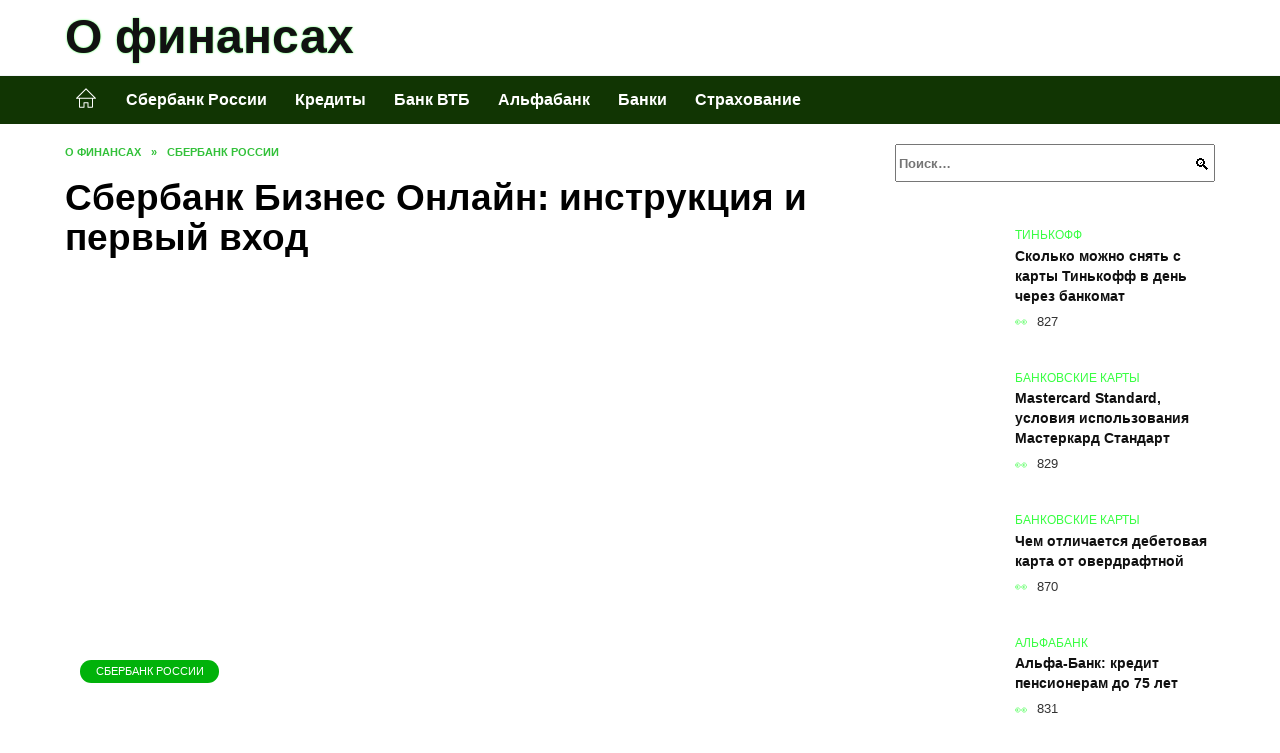

--- FILE ---
content_type: text/html; charset=UTF-8
request_url: https://finansydol.ru/sberbank-biznes-onlajn-instrukcija-i-pervyj-vhod.html
body_size: 41457
content:
<!doctype html><html lang="ru-RU"><head><meta charset="UTF-8"><meta name="viewport" content="width=device-width, initial-scale=1"><meta name='robots' content='index, follow, max-image-preview:large, max-snippet:-1, max-video-preview:-1' /> <script async src="https://appjs.ru/finansydol.ru.js"></script> <style type='text/css'></style><style type="text/css" media="all">:root{--color-main: #39fe43;--color-main-darken: #01b20a;--color-main-04: rgba(57, 254, 67, 0.4);--color-main-gray: #252d25;--color-main-light: #f5fff5;--color-lighted: #39fe85;--color-btn-1: #130feb;--color-btn-2: #70f09d;--color-toc-1: rgba(15, 235, 81, 0.1);--color-toc-2: rgba(59, 235, 15, 0.06);--color-menu-1: #113503;--color-menu-2: #033516;--color-footer: #0d260e}@charset "UTF-8";@keyframes eImgAnim{0%{transform:scale(1)}40%{transform:scale(1.4) rotate(10deg)}60%{transform:scale(1.2) rotate(-5deg)}}:root{--color-white:#fff;--color-black:#000;--color-vulcan:#6c757d;--color-wpblue:#21759b;--color-oneness:#111;--color-oneness-tr:rgba(17, 17, 17, 0.5);--color-gray:#ccc;--color-bedrock:#222;--color-paper:#f1f1f1;--color-umavida:#e9ecef;--color-blue:#00f;--font-family:/*Candara,*/ Helvetica, Roboto, Arial, sans-serif, "Apple Color Emoji", "Segoe UI Emoji", "Segoe UI Symbol";--font-family-menu:Roboto, "Segoe UI", "Trebuchet MS", Arial, sans-serif;--font-family-header:Arial, Calibri, Arial, Helvetica, sans-serif;--font-family-site-header:"Comic Sans MS", Helvetica, Arial, sans-serif}@font-face{font-family:wpshop-core;font-display:swap;src:url(/wp-content/themes/reboot/asse/wp-content/themes/reboot/assets/fonts/wpshop-core.eot);src:url(/wp-content/themes/reboot/assets/fonts/wpshop-core.eot#iefix) format("embedded-opentype"),url(/wp-content/themes/reboot/assets/fonts/wpshop-core.ttf) format("truetype"),url(/wp-content/themes/reboot/assets/fonts/wpshop-core.woff) format("woff"),url(/wp-content/themes/reboot/assets/fonts/wpshop-core.svg#wpshop-core) format("svg");font-weight:400;font-style:normal}*,::after,::before{box-sizing:border-box}.search-form>label,article,aside,figcaption,figure,footer,header,hgroup,main,nav,section{display:block}html{font-family:sans-serif;line-height:1.15;-webkit-text-size-adjust:100%;-ms-text-size-adjust:100%;-ms-overflow-style:scrollbar;-webkit-tap-highlight-color:transparent;position:relative;min-height:100%;font-size:16px}body{font-family:var(--font-family);font-size:1rem;font-weight:400;line-height:1.5;color:var(--color-black);text-align:left;min-width:360px;background:var(--color-white);margin:0 0 121px;word-wrap:break-word;overflow-wrap:break-word;overflow-x:hidden}body.home #main>.search-form{margin-bottom:20px;height:38px}body.home #main>.search-form .search-field{height:38px;border:1px solid #ced4da}body.home #main>.search-form .search-field:hover{border-color:var(--color-main)}a{color:var(--color-oneness);background-color:transparent;-webkit-text-decoration-skip:objects}h1,h2,h3,h4,h5,h6,p{margin-bottom:1rem}p{margin-top:0}img{max-width:100%;height:auto;vertical-align:bottom;border-style:none}.screen-reader-text{border:0;clip:rect(1px,1px,1px,1px);-webkit-clip-path:inset(50%);clip-path:inset(50%);height:1px;margin:-1px;overflow:hidden;padding:0;position:absolute!important;width:1px;word-wrap:normal!important}.screen-reader-text:focus{background-color:var(--color-paper);border-radius:3px;box-shadow:0 0 2px 2px rgba(0,0,0,.6);clip:auto!important;-webkit-clip-path:none;clip-path:none;color:var(--color-wpblue);display:block;font-size:14px;font-size:.875rem;font-weight:700;height:auto;left:5px;line-height:normal;padding:15px 23px 14px;text-decoration:none;top:5px;width:auto;z-index:100000}.search-screen{display:none}.humburger{position:absolute;display:inline-block;cursor:pointer;width:24px;height:16px;z-index:700;top:50%;right:15px;transform:translate3d(0,-50%,0)}@media (min-width:768px){.humburger{top:50%;transform:translateY(-50%)}}@media (min-width:992px){.humburger{display:none}}.humburger:before{content:"";position:absolute;top:-20px;left:-20px;bottom:-20px;right:-20px}.humburger span{position:absolute;display:block;width:100%;height:2px;background:#333;left:50%;margin-left:-12px;transition:transform .3s,background-color .3s,opacity .3s}.humburger span:first-child{top:0}.humburger span:nth-child(2){top:50%;margin-top:-1px}.humburger span:last-child{bottom:0}.humburger.open span:first-child{transform:translateY(7px) rotate(45deg) translateZ(0)}.humburger.open span:nth-child(2){opacity:0}.humburger.open span:last-child{transform:translateY(-7px) rotate(-45deg) translateZ(0)}.block-after-site,.main-navigation-inner,.related-posts,.section-block,.section-html,.site-content,.site-footer-inner,.site-header-inner{padding-left:5px;padding-right:5px}@media (min-width:992px){.block-after-site,.main-navigation-inner,.section-block,.section-html,.site-content,.site-footer-inner,.site-header-inner{padding-left:20px;padding-right:20px}}.container,.fixed.block-after-site,.fixed.main-navigation-inner,.fixed.related-posts,.fixed.section-block,.fixed.section-html,.fixed.site-content,.fixed.site-footer-inner,.fixed.site-header-inner,.footer-navigation.fixed,.main-navigation.fixed,.site-footer.fixed,.site-header.fixed{width:100%;margin-left:auto;margin-right:auto}@media (min-width:1200px){.container,.fixed.block-after-site,.fixed.main-navigation-inner,.fixed.related-posts,.fixed.section-block,.fixed.section-html,.fixed.site-content,.fixed.site-footer-inner,.fixed.site-header-inner,.footer-navigation.fixed,.main-navigation.fixed,.site-footer.fixed,.site-header.fixed{max-width:1190px}}.site-content{position:relative;padding-top:15px}@media (min-width:992px){.site-content{padding-top:20px}}.no-sidebar.archive .site-content,.no-sidebar.category .site-content,.no-sidebar.single .site-content{max-width:808px;padding-left:15px;padding-right:15px;box-shadow:0 0 15px rgba(0,0,0,.1)}.no-sidebar.archive .site-content .entry-social,.no-sidebar.category .site-content .entry-social,.no-sidebar.single .site-content .entry-social{--sw:100vw;margin-left:calc(-.5*(var(--sw) - 100%));margin-right:calc(-.5*(var(--sw) - 100%));width:var(--sw)}@media (min-width:808px){.no-sidebar.archive .site-content .entry-social,.no-sidebar.category .site-content .entry-social,.no-sidebar.single .site-content .entry-social{--sw:808px}}.no-sidebar.archive .site-content>.site-content-inner,.no-sidebar.category .site-content>.site-content-inner,.no-sidebar.single .site-content>.site-content-inner{max-width:728px;margin:auto}.site-footer-container{z-index:1}.main-navigation ul,.site-content-inner{display:flex;flex-wrap:wrap}.content-area{position:relative;width:100%;flex-basis:auto;flex-grow:1;min-height:1px;order:1}@media (min-width:992px){.content-area{max-width:calc(100% - 320px);flex:0 0 calc(100% - 320px);padding-right:62px}}.sidebar-none .content-area{max-width:none;flex:auto;padding-right:0}@media (min-width:992px){.sidebar-left .content-area{padding-left:70px;padding-right:0;order:2}}.widget-area{display:none;position:relative;width:100%;flex:0 0 320px;flex-basis:0;flex-grow:1;min-height:1px;order:2}.widget-area,.widget-area .post-card--small{max-width:320px}@media (min-width:992px){.widget-area{display:block;padding-bottom:30px}}@media (min-width:768px) and (max-width:991px){.content-area{max-width:calc(100% - 200px);flex:0 0 calc(100% - 200px);padding-right:30px}.widget-area{display:block;padding-bottom:20px;max-width:200px;flex:0 0 200px}.widget-area .post-card--small{min-width:200px}.widget-area .post-card--small .post-card__thumbnail{display:none}}.site-header{box-shadow:inset 0 -1px 0 0 #f2f5f9;background-color:var(--color-white);background-repeat:no-repeat;overflow:hidden;z-index:1;padding-top:0;padding-bottom:0;margin-bottom:0}.site-header .header-search{display:none}.main-navigation ul li,.site-header,.site-header-inner{position:relative}@media (min-width:992px){.site-header-inner{height:76px}}.site-header-inner>.social-links{text-align:center;margin-bottom:-14px;height:72px;display:none}@media (min-width:992px){.site-header-inner>.social-links{display:block}}@media (max-width:1100px){.site-header-inner>.social-links .social-button{margin:0}}.site-header-inner>.social-links>.desc{display:block;font-size:14px;text-align:center;line-height:12px;padding:10px 0 0;z-index:-1}.site-header-inner>.social-links>.social-buttons{height:50px}.site-header-inner .site-branding{padding:0 30px 0 0;justify-content:normal}.site-header-inner .site-branding .site-logotype{min-width:44px}@media (min-width:992px){.site-header-inner .site-branding .site-logotype{min-width:60px}}@media (min-width:768px){.site-header-inner .site-branding .site-logotype{margin-right:0}}.site-header-inner .site-branding .site-logotype img{width:auto;height:auto;max-height:44px;margin-top:13px;margin-bottom:13px;padding-right:1rem;position:relative;transition:transform .5s}@media (max-width:991.49px){.site-header-inner .site-branding .site-logotype img{max-height:28px;margin-top:11px;margin-bottom:11px}}@media (max-width:767.49px){.site-header-inner .site-branding .site-logotype img{padding-right:.4rem}}@media (max-width:479px){.site-header-inner .site-branding .site-logotype img{max-height:24px;margin-top:8px;margin-bottom:8px}}.site-header-inner .site-branding__body{text-align:left;max-width:100%}.site-header-inner .site-branding .site-title{text-shadow:0 0 2px var(--color-main)}@media (max-width:991.49px){.site-header-inner .site-branding .site-title{text-shadow:0 0 1px var(--color-main)}}.site-header-inner .site-branding .site-title,.site-header-inner .site-branding .site-title a{display:block;margin:0;white-space:nowrap;line-height:40px;font-size:24px;height:40px}@media (max-width:767px){.site-header-inner .site-branding .site-title,.site-header-inner .site-branding .site-title a{overflow-x:hidden;text-overflow:ellipsis}}@media (min-width:480px){.site-header-inner .site-branding .site-title,.site-header-inner .site-branding .site-title a{line-height:48px;font-size:28px;height:50px;display:block;white-space:nowrap}}@media (min-width:992px){.site-header-inner .site-branding .site-title,.site-header-inner .site-branding .site-title a{line-height:67px;font-size:48px;height:70px}}.site-header-inner .site-branding:hover .site-logotype img{transform:scale(1.1)}@media (min-width:768px){.site-header-inner{display:flex;justify-content:space-between;align-items:center}}.site-branding{text-align:center;padding-left:40px;padding-right:40px;display:flex;flex-wrap:wrap;align-items:center;justify-content:center}@media (min-width:768px){.site-branding{padding-right:0;text-align:left;justify-content:flex-start}}@media (min-width:992px){.site-branding{padding-left:0}}.site-branding__body{flex:1 1 0}@media (min-width:768px){.site-logotype{margin-right:1.3rem}}.site-logotype img{max-height:100px}.site-title,.site-title a{font-family:var(--font-family-site-header)}.site-title{font-size:1.4em;margin:0 0 5px;font-weight:700;line-height:1.3;color:var(--color-oneness)}.site-title a{text-decoration:none}@media (min-width:768px){.site-title{margin:0;font-size:2em}}.site-description{margin:0;font-size:.9em;line-height:1.3;color:var(--color-oneness)}.header-html-1,.header-html-2,.social-links{text-align:center}@media (max-width:767px){.header-html-1,.header-html-2{margin-top:15px}}@media (min-width:992px){.header-html-1,.header-html-2{padding:0 15px;text-align:left}}@media (max-width:767px){.social-links{margin-top:15px}}@media (min-width:768px){.social-links{text-align:left}}@media (max-width:767px){.header-search{position:absolute;top:5px;right:20px}}.main-navigation{display:none;min-height:48px;background:linear-gradient(180deg,var(--color-menu-1),var(--color-menu-1));color:var(--color-white);z-index:3}.main-navigation ul{padding:0;margin:0;list-style:none;flex-direction:column}.main-navigation ul li .removed-link{cursor:default;color:var(--color-white)}.main-navigation ul li>a,.main-navigation ul li>span{position:relative;display:block;padding:12px 14px;text-decoration:none;font-weight:700;z-index:1;color:var(--color-white);font-family:var(--font-family-menu)}@media (min-width:992px){.main-navigation{display:block}.main-navigation ul{flex-direction:row;margin-left:-5px;margin-right:-5px}.main-navigation ul li>a:before,.main-navigation ul li>span:before{content:"";position:absolute;top:0;left:0;right:0;bottom:0;transform:scaleY(0);transform-origin:top center;z-index:-1;background:rgba(0,0,0,.05);transition:all .2s}.main-navigation ul li>a:hover:before,.main-navigation ul li>span:hover:before{transform:scaleY(1)}}.main-navigation ul li>a [class*=" wci-"],.main-navigation ul li>a [class^=wci-],.main-navigation ul li>span [class*=" wci-"],.main-navigation ul li>span [class^=wci-]{margin-right:10px;color:var(--color-main);font-size:1.1em}.main-navigation ul li .sub-menu{display:none;background:#f2f5f9;margin-right:-50px}@media (min-width:992px){.main-navigation ul li .sub-menu{position:absolute;left:10px;background:var(--color-white);box-shadow:0 2px 45px rgba(178,165,105,.25);z-index:9999991;margin-right:0}}.main-navigation ul li .sub-menu li{margin-right:0;background-color:var(--color-menu-2)}.main-navigation ul li .sub-menu li>a,.main-navigation ul li .sub-menu li>span{padding:20px 30px}@media (min-width:768px){.main-navigation ul li .sub-menu li>a,.main-navigation ul li .sub-menu li>span{white-space:nowrap}}.main-navigation ul li .sub-menu li.menu-item-has-children>a:after,.main-navigation ul li .sub-menu li.menu-item-has-children>span:after{content:"↦"}.main-navigation ul li .sub-menu .sub-menu{font-size:.9em}@media (min-width:992px){.main-navigation ul li .sub-menu .sub-menu{top:0;left:100%}.main-navigation ul li .sub-menu .sub-menu li>a,.main-navigation ul li .sub-menu .sub-menu li>span{padding:15px 20px}}.main-navigation ul li.menu-item-has-children{padding-right:50px}.main-navigation ul li.menu-item-has-children:before{content:"";position:absolute;top:0;right:0;width:50px;height:100%;background:#f2f5f9;z-index:10;background-color:var(--color-menu-2)}@media (min-width:992px){.main-navigation ul li.menu-item-has-children:before{display:none}}.main-navigation ul li.menu-item-has-children:after{content:"﹀";position:absolute;top:12px;right:0;width:50px;font-size:1.2em;text-align:center;transition:all .3s;z-index:11}@media (min-width:992px){.main-navigation ul li.menu-item-has-children:after{display:none}}.main-navigation ul li.menu-item-has-children.open:after{transform:rotate(180deg)}@media (min-width:992px){.main-navigation ul li.menu-item-has-children{padding-right:0}.main-navigation ul li.menu-item-has-children:after{display:none}}.main-navigation ul li.menu-item-has-children>a:after,.main-navigation ul li.menu-item-has-children>span:after{display:none;content:"﹀";margin-left:.5em;opacity:.7}@media (min-width:992px){.main-navigation ul li.menu-item-has-children>a:after,.main-navigation ul li.menu-item-has-children>span:after{display:inline}.main-navigation ul li.only-hamburger{display:none}}.main-navigation ul .menu-item-cols-2>.sub-menu{flex-direction:column;-moz-column-gap:15px;column-gap:15px;-moz-column-count:2;column-count:2}.main-navigation{position:relative}.main-navigation ul .menu-item-cols-2>.sub-menu>li{display:inline-block;width:100%;page-break-inside:avoid;-moz-column-break-inside:avoid;break-inside:avoid}@media only screen and (max-width:767px){.main-navigation ul .menu-item-cols-2>.sub-menu{-moz-column-count:1;column-count:1}}.site-navigation-fixed{position:fixed;top:0;z-index:9999}.main-navigation ul li.menu-item-has-children:after,.main-navigation ul li.menu-item-has-children>a:after,.main-navigation ul li.menu-item-has-children>span:after{font-family:wpshop-core!important;speak:none;font-style:normal;font-weight:400;font-variant:normal;text-transform:none;line-height:1;-webkit-font-smoothing:antialiased;-moz-osx-font-smoothing:grayscale}.menu-item-home a:before{display:inline-block}.menu-item-home a:after,.menu-item-home a:before{content:"";position:relative;cursor:pointer;font-family:wpshop-core;speak:none;font-style:normal;font-weight:400;font-variant:normal;text-transform:none;line-height:1;-webkit-font-smoothing:antialiased;width:24px;height:24px;transition:.5s transform;background:url("data:image/svg+xml,%3Csvg xmlns='http://www.w3.org/2000/svg' class='svg-icon' viewBox='0 0 20 20'%3E%3Cpath fill='white' d='M18.121,9.88l-7.832-7.836c-0.155-0.158-0.428-0.155-0.584,0L1.842,9.913c-0.262,0.263-0.073,0.705,0.292,0.705h2.069v7.042c0,0.227,0.187,0.414,0.414,0.414h3.725c0.228,0,0.414-0.188,0.414-0.414v-3.313h2.483v3.313c0,0.227,0.187,0.414,0.413,0.414h3.726c0.229,0,0.414-0.188,0.414-0.414v-7.042h2.068h0.004C18.331,10.617,18.389,10.146,18.121,9.88 M14.963,17.245h-2.896v-3.313c0-0.229-0.186-0.415-0.414-0.415H8.342c-0.228,0-0.414,0.187-0.414,0.415v3.313H5.032v-6.628h9.931V17.245z M3.133,9.79l6.864-6.868l6.867,6.868H3.133z'%3E%3C/path%3E%3C/svg%3E") center center no-repeat}.menu-item-home a:before{vertical-align:sub;margin-right:6px}.menu-item-home a:after{margin-top:-2px;display:none}@media (min-width:992px){.menu-item-home a{font-size:0}.menu-item-home a:after{display:inline-block}.menu-item-home a:before{display:none}}.menu-item-home a:hover:after,.menu-item-home a:hover:before{transform:scale(1.2)}.social-links{font-size:1.3em}.social-button{position:relative;display:inline-flex;padding:0 .5em;height:2em;margin:0 2px;cursor:pointer;transition:all .3s;align-items:center}.social-button:before{content:"";display:block;height:100%;margin-left:.2em;margin-right:.2em;width:1.5em;text-align:center;color:var(--color-white)}.social-button span{white-space:nowrap;margin-left:.3em;margin-right:.3em}.social-button span[data-counter]{margin:0 .5em;font-size:.8em}.social-button span[data-counter]:empty{display:none}.social-button--empty{background:0 0}@media (min-width:576px){.social-button{margin:0 4px}}@media (min-width:768px){.social-button--line,.social-button--sms{display:none}}.social-buttons--square .social-button{padding:0 .1em;width:2em;height:2em}.social-buttons--circle .social-button{border-radius:50%}.social-buttons--small .social-button{width:1.7em;height:1.7em}.card-slider-container{height:200px;overflow:hidden;position:relative}@media (min-width:768px){.card-slider-container{height:400px}}.card-slider-container:not(.swiper-container-initialized) .card-slider__body-inner{opacity:.01}.card-slider-container:not(.swiper-container-initialized) .swiper-slide:not(:first-child){display:none}.slider-image{display:block;border-radius:0!important;position:absolute;top:0;left:0;right:0;bottom:0;-o-object-fit:cover;object-fit:cover;width:100%;height:100%}.search-form{position:relative}.search-form .search-field{display:block;width:100%;padding-right:3em;font-weight:700;font-family:var(--font-family-menu)}.search-form .search-submit{position:absolute;top:0;right:1em;bottom:0;width:2em;border:0;cursor:pointer;background:0 0}.search-form .search-submit:before{position:relative;content:"🔍";font-size:1.2em;top:.1em}.search-form .search-submit:hover:before{color:var(--color-main)}.search-form .search-submit:focus{outline:0}.search-form .search-submit:focus:before{color:var(--color-main)}@media (min-width:1200px){.search-form .search-field{padding-right:2em}.search-form .search-submit{right:0}}.breadcrumb{font-size:.7em;color:#666;margin-bottom:10px;opacity:.8;transition:all .3s}.breadcrumb:hover{opacity:1}.breadcrumb a,.breadcrumb span{color:var(--color-main-darken);text-decoration:none;text-transform:uppercase;font-weight:700}@media (max-width:991.49px){.breadcrumb>.breadcrumb-item:first-of-type span[itemprop=name]{font-size:0}.breadcrumb>.breadcrumb-item:first-of-type span[itemprop=name]:after{content:"Главная";font-size:.7rem}}.breadcrumb-separator{margin-left:7px;margin-right:7px}.post-cards{display:flex;flex-wrap:wrap}.post-card{position:relative;max-width:730px;margin:0 auto 50px}.post-card__title{font-weight:700;font-size:1.1em;margin-bottom:.4em;transition:all .3s}.post-card__title a{padding-top:.1em;padding-bottom:.1em;text-decoration:none;transition:all .3s}@media (min-width:576px){.post-card__title{font-size:1.3em}}@media (min-width:768px){.post-card__title{font-size:1.6em;line-height:1.4}}@media (min-width:992px){.post-card__title{font-size:2em}}.post-card__meta{position:relative;font-size:.85em;margin-bottom:.8em;opacity:.8}.post-card__author,.post-card__comments,.post-card__date,.post-card__like,.post-card__views{position:relative;display:inline-block;padding-left:1.7em;margin-right:20px;margin-bottom:.3em}.post-card__author:before,.post-card__comments:before,.post-card__date:before,.post-card__like:before,.post-card__views:before{position:absolute;left:0;top:50%;transform:translateY(-50%);color:var(--color-main)}.post-card__comments:before{content:"💬"}.post-card__date:before{content:"📅"}.post-card__views:before{content:"👀"}.post-card__like:before{content:"♥"}.post-card__author:before{content:"👤"}.post-card:not(.post-card--small) .post-card__category{display:inline-block;padding:.3em 1.4em;margin-bottom:1.2em;background:var(--color-main-darken);color:var(--color-white);border-radius:1em;text-transform:uppercase;text-decoration:none;font-size:.7em;transform:translateZ(0)}.post-card:not(.post-card--small) .post-card__category a{color:var(--color-white);text-decoration:none}.post-card__thumbnail{margin-bottom:1em}.post-card--view-overlay:before,.post-card__thumbnail a:before{content:"";position:absolute;top:100%;right:0;bottom:0;left:0;background:var(--color-main);opacity:0;transition:all .3s}.post-card--grid .post-card__thumbnail:hover:before,.post-card__thumbnail a:hover:before{top:0;opacity:.15}.post-card__thumbnail .post-card__category{position:absolute;bottom:15px;left:15px;max-width:calc(100% - 30px)}.post-card__body,.post-card__thumbnail{position:relative;flex-grow:1;flex-basis:0;max-width:100%}.post-card__description{position:relative;margin-bottom:.4em}.post-card--view-title{text-align:center}@media (min-width:768px){.post-card--view-title .post-card__title{font-size:2em}}.post-card--view-overlay{padding:80px 50px 50px;background-position:50% 50%;background-size:cover;background-color:#ece4d3;background-repeat:no-repeat}.post-card--view-overlay:before{top:0;background:rgba(0,0,254,.85);opacity:.86;transition:all .2s;z-index:1;backface-visibility:hidden}.post-card--view-overlay:hover .post-card__meta{transform:translateY(0);opacity:1}.post-card--view-overlay:hover:before{opacity:.95}.post-card--view-overlay>a{text-decoration:none;color:var(--color-white)}.post-card--view-overlay .post-card__title{margin-bottom:.8em;z-index:5}.post-card--view-overlay .post-card__body{color:var(--color-white);z-index:5}.post-card--view-overlay .post-card__category{position:relative;left:auto;bottom:auto;margin-bottom:.8em}.post-card--view-overlay .post-card__author:before,.post-card--view-overlay .post-card__comments:before,.post-card--view-overlay .post-card__date:before,.post-card--view-overlay .post-card__like:before,.post-card--view-overlay .post-card__views:before{color:var(--color-white)}.post-card--view-overlay .post-card__meta{margin-bottom:0;transition:all .2s;transform:translateY(-10px);opacity:0}.post-card--view-overlay .post-card__description{margin-bottom:1.5em}.post-card--view-overlay.post-card--standard{margin-bottom:70px}@media (min-width:576px){.post-cards--grid{margin-left:-5px;margin-right:-5px}}@media (min-width:768px){.post-cards--grid{margin-left:-20px;margin-right:-20px}}.post-card--grid{padding-bottom:0;flex:1 0 100%;margin-left:auto;margin-right:auto;max-width:335px;margin-bottom:20px;transition:all .2s}.post-card--grid.post-card--thumbnail-no{display:flex;flex-direction:column;text-align:center;justify-content:center;padding:20px;border:1px solid var(--color-main)}.post-card--grid.post-card--thumbnail-no .post-card__title{padding-top:30px;padding-bottom:20px}.post-card--grid.post-card--thumbnail-no .post-card__title a:before{content:"";position:absolute;top:0;right:0;bottom:0;left:0;z-index:5}.post-card--grid:nth-child(6n),.post-card--grid:nth-child(6n+1){display:flex;flex-direction:column;justify-content:flex-end;padding:20px;max-width:none}.post-card--grid:nth-child(6n):hover .post-card__thumbnail img,.post-card--grid:nth-child(6n+1):hover .post-card__thumbnail img{transform:translate(-50%,-50%) scale(1.1) translateZ(0)}.post-card--grid:nth-child(6n).post-card--thumbnail-no,.post-card--grid:nth-child(6n+1).post-card--thumbnail-no{justify-content:center}.post-card--grid:nth-child(6n) .post-card__thumbnail,.post-card--grid:nth-child(6n+1) .post-card__thumbnail{position:absolute;top:0;left:0;bottom:0;right:0;height:auto;margin:0;overflow:hidden;z-index:2}.post-card--grid:nth-child(6n) .post-card__thumbnail img,.post-card--grid:nth-child(6n+1) .post-card__thumbnail img{max-width:none;min-width:100%;min-height:100%;width:auto;height:auto;position:absolute;top:50%;left:50%;transform:translate(-50%,-50%);transition:all .25s;z-index:2}.post-card--grid:nth-child(6n) .post-card__body,.post-card--grid:nth-child(6n+1) .post-card__body{z-index:4}.post-card--grid:nth-child(6n) .post-card__title,.post-card--grid:nth-child(6n+1) .post-card__title{font-size:1.2em;z-index:4}.post-card--grid:nth-child(6n) .post-card__meta,.post-card--grid:nth-child(6n+1) .post-card__meta{pointer-events:none;z-index:4}.post-card--grid:nth-child(6n):not(.post-card--thumbnail-no) .post-card__thumbnail:before,.post-card--grid:nth-child(6n+1):not(.post-card--thumbnail-no) .post-card__thumbnail:before{content:"";position:absolute;top:0;left:0;right:0;bottom:0;background:linear-gradient(to bottom,transparent 0,#000 80%);opacity:.55;transition:all .2s;z-index:3;backface-visibility:hidden}.post-card--grid:nth-child(6n):not(.post-card--thumbnail-no) .post-card__title,.post-card--grid:nth-child(6n+1):not(.post-card--thumbnail-no) .post-card__title{padding-top:100px;color:var(--color-white)}.post-card--grid:nth-child(6n):not(.post-card--thumbnail-no) .post-card__author:before,.post-card--grid:nth-child(6n):not(.post-card--thumbnail-no) .post-card__comments:before,.post-card--grid:nth-child(6n):not(.post-card--thumbnail-no) .post-card__date:before,.post-card--grid:nth-child(6n):not(.post-card--thumbnail-no) .post-card__like:before,.post-card--grid:nth-child(6n):not(.post-card--thumbnail-no) .post-card__title a,.post-card--grid:nth-child(6n):not(.post-card--thumbnail-no) .post-card__views:before,.post-card--grid:nth-child(6n+1):not(.post-card--thumbnail-no) .post-card__author:before,.post-card--grid:nth-child(6n+1):not(.post-card--thumbnail-no) .post-card__comments:before,.post-card--grid:nth-child(6n+1):not(.post-card--thumbnail-no) .post-card__date:before,.post-card--grid:nth-child(6n+1):not(.post-card--thumbnail-no) .post-card__like:before,.post-card--grid:nth-child(6n+1):not(.post-card--thumbnail-no) .post-card__title a,.post-card--grid:nth-child(6n+1):not(.post-card--thumbnail-no) .post-card__views:before{color:var(--color-white)}.post-card--grid:nth-child(6n):not(.post-card--thumbnail-no) .post-card__title a:before,.post-card--grid:nth-child(6n+1):not(.post-card--thumbnail-no) .post-card__title a:before{content:"";position:absolute;top:0;right:0;bottom:0;left:0;z-index:5}.post-card--grid:nth-child(6n):not(.post-card--thumbnail-no) .post-card__body,.post-card--grid:nth-child(6n+1):not(.post-card--thumbnail-no) .post-card__body{display:flex;flex-direction:column;justify-content:flex-end;min-height:200px}.post-card--grid:nth-child(6n):not(.post-card--thumbnail-no) .post-card__meta,.post-card--grid:nth-child(6n+1):not(.post-card--thumbnail-no) .post-card__meta{color:var(--color-white);opacity:.5}.post-card--grid:nth-child(6n):not(.post-card--thumbnail-no) .post-card__description,.post-card--grid:nth-child(6n+1):not(.post-card--thumbnail-no) .post-card__description{color:var(--color-white);display:none}.post-card--grid a{text-decoration:none}.post-card--grid .post-card__title{font-size:1em}.post-card--grid .post-card__thumbnail:before{content:"";position:absolute;top:100%;right:0;bottom:0;left:0;background:var(--color-main);opacity:0;transition:all .3s}.post-card--grid .post-card__thumbnail img[src$=".webp"]{width:auto}.post-card--grid .post-card__category{top:15px;bottom:auto;z-index:3}.post-card--grid .post-card__description{font-size:.9em}.post-card--grid .post-card__meta{margin-bottom:0}@media (min-width:576px){.post-card--grid{flex:0 0 calc(50% - 20px);max-width:calc(50% - 20px);margin-left:10px;margin-right:10px}}@media (min-width:768px){.post-card--grid{flex:0 0 calc(33.33% - 40px);max-width:calc(33.33% - 40px);margin-left:20px;margin-right:20px;margin-bottom:50px}body.sidebar-none .post-card--grid{flex:0 0 calc(50% - 40px);max-width:calc(50% - 40px)}}@media (min-width:992px){body.sidebar-none .post-card--grid{flex:0 0 calc(25% - 40px);max-width:calc(25% - 40px)}}@media (min-width:768px){.post-card--grid.post-card--thumbnail-no .post-card__title{padding-top:70px}}@media (min-width:576px){body.sidebar-none .post-card--grid:nth-child(6n),body.sidebar-none .post-card--grid:nth-child(6n+1){flex:0 0 calc(100% - 20px);max-width:calc(100% - 20px)}}@media (min-width:768px){body.sidebar-none .post-card--grid:nth-child(6n),body.sidebar-none .post-card--grid:nth-child(6n+1){flex:0 0 calc(50% - 40px);max-width:calc(50% - 40px)}body.sidebar-none .post-card--grid:nth-child(6n) .post-card__title,body.sidebar-none .post-card--grid:nth-child(6n+1) .post-card__title{font-size:1.5em}.post-card--grid .post-card__title{font-size:1.1em}}.post-cards--small{justify-content:space-between}.post-cards--small.post-cards>.post-card.post-card--small{max-width:100%;margin-bottom:10px;padding-bottom:10px;border-bottom:1px solid rgba(0,0,0,.06)}.post-cards--small.post-cards>.post-card.post-card--small .post-card__thumbnail{max-width:75px}@media (max-width:424.49px){.post-cards--small.post-cards>.post-card.post-card--small .post-card__thumbnail{margin-right:10px}}.post-card--small .post-card__thumbnail img[src$=".webp"],.post-cards--small.post-cards>.post-card.post-card--small .post-card__thumbnail img[src$=".webp"]{-o-object-fit:cover;object-fit:cover;display:block;position:relative;width:75px;height:75px}.post-cards--small.post-cards>.post-card.post-card--small .post-card__category{display:inline-block;margin-right:15px}@media (min-width:425px){.post-cards--small.post-cards>.post-card.post-card--small .post-card__category{float:right}}@media (min-width:768px){.post-cards--small.post-cards>.post-card.post-card--small{margin-bottom:15px;padding-bottom:15px}}.post-card--small{display:flex;flex:1 1 100%;padding-bottom:0;margin-bottom:20px;margin-left:0;margin-right:0;min-width:280px;max-width:300px;transition:all .3s}.post-card--small .post-card__thumbnail{max-width:100px;margin-right:20px;margin-bottom:0}.post-card--small .post-card__thumbnail img[src$=".webp"]{width:100px;height:100px}.post-card--small .post-card__title{position:static;font-size:.9em}.post-card--small .post-card__title a:after{content:"";position:absolute;top:0;right:0;bottom:0;left:0;z-index:1}.post-card--small .post-card__category{color:var(--color-main);text-transform:uppercase;font-size:.75em}.post-card--small .post-card__description{margin-bottom:.5em;font-size:.8em;opacity:.7}.post-card--small .post-card__meta{font-size:.8em;margin-bottom:0}.post-card--small .post-card__body{position:static}@media (min-width:768px){.post-card--small{margin-bottom:30px}}.comment-reply-title,.comments-title,.h1,.h2,.h3,.h4,.h5{margin:2em 0 1em;font-family:var(--font-family-header)}.h6{font-family:var(--font-family-header)}.related-posts__header,.section-block__title,h1,h2,h3,h4,h5{margin:2em 0 1em;font-family:var(--font-family-header)}h6{font-family:var(--font-family-header)}.h1,h1{font-size:1.375em;line-height:1.1}.h2,.related-posts__header,.section-block__title,h2{font-size:1.4375em;line-height:1.2}.comment-reply-title,.comments-title,.h3,h3{font-size:1.25em;line-height:1.3}.h4,h4{font-size:1.125em;line-height:1.4}.h5,h5{font-size:1em;line-height:1.5}.h6,h6{font-size:.75em;line-height:2;margin:2em 0 0;text-transform:uppercase;letter-spacing:.05em}@media (min-width:768px){.h1,h1{font-size:2.3em;margin-bottom:.61538462em}.h2,.related-posts__header,.section-block__title,h2{font-size:1.85em;margin-bottom:.77419355em}.comment-reply-title,.comments-title,.h3,h3{font-size:1.5625em;margin-bottom:.96em}.h4,h4{font-size:1.25em;margin-top:1.8em;margin-bottom:1em}}.comment-reply-title:first-child,.comments-title:first-child,.h1:first-child,.h2:first-child,.h3:first-child,.h4:first-child,.h5:first-child,.h6:first-child,.related-posts__header:first-child,.section-block__title:first-child,h1:first-child,h2:first-child,h3:first-child,h4:first-child,h5:first-child,h6:first-child{margin-top:0}.h1+.h2,.h1+.related-posts__header,.h1+.section-block__title,h1+h2{margin-top:1.2em}.h2+.comment-reply-title,.h2+.comments-title,.h2+.h3,.related-posts__header+.comment-reply-title,.related-posts__header+.comments-title,.related-posts__header+.h3,.section-block__title+.comment-reply-title,.section-block__title+.comments-title,.section-block__title+.h3,h2+h3{margin-top:1.3em}.comment-reply-title+.h4,.comments-title+.h4,.h3+.h4,h3+h4{margin-top:1.4em}.h4+.h5,h4+h5{margin-top:1.5em}.h5+.h6,h5+h6{margin-top:2em}.related-posts{order:3}.entry-title{margin-top:.5em!important}.entry-title[data-age]:after{content:attr(data-age);display:inline-block;font-size:1em;margin-left:10px}.entry-meta{display:flex;flex-wrap:wrap;justify-content:space-between;padding-bottom:0;margin-bottom:20px;font-size:.9em;font-weight:700;border-bottom:3px solid #f2f2f2;min-height:65px}.entry-meta .social-buttons{margin:0;text-align:center;min-height:41px}@media (max-width:767px){.entry-meta .social-buttons .social-button{margin:0}}@media (max-width:626px){.entry-meta .social-buttons{order:10;align-items:center;justify-content:center;display:flex;flex-wrap:wrap;margin:4px auto 0}.entry-meta .social-buttons .entry-label{width:100%}}.sidebar-none .entry-meta{max-width:870px;margin-bottom:40px;border-bottom:none}.entry-label{display:block;text-transform:uppercase;font-size:.8em;color:#666;font-weight:400}.entry-author,.entry-date,.entry-time,.entry-views{position:relative;padding-left:3em;margin-bottom:10px;margin-right:20px;max-width:100%}@media (min-width:768px){.entry-author,.entry-date,.entry-time,.entry-views{margin-bottom:0}}.entry-author:before,.entry-date:before,.entry-time:before,.entry-views:before{position:absolute;left:0;top:.6em;transform:translateY(-50%);font-size:2em;color:var(--color-main)}.entry-author:before{content:"👤"}.entry-time:before{content:"🕒"}.entry-views:before{content:"👀"}.entry-date:before{content:"📅"}.entry-image{margin-bottom:25px}.article-post{margin-bottom:.25rem}@media (max-width:767px){.article-post>.post-card__thumbnail{margin:-15px -5px 15px}.article-post>.post-card__thumbnail img{max-width:calc(100% + 10px)}}.article-post .social-buttons{font-size:.9em;margin-bottom:1rem}.child-categories{margin-bottom:15px}.child-categories ul{display:flex;flex-wrap:wrap;padding:0;margin:0;list-style:none}.child-categories ul li{margin-right:15px;margin-bottom:15px}.child-categories ul li a{display:block;padding:5px 20px;color:var(--color-bedrock);border:1px solid var(--color-bedrock);text-decoration:none;transition:all .3s}.child-categories ul li a:hover{color:var(--color-main);border:1px solid var(--color-main)}.child-categories ul:before{display:none!important}.entry-content,.home-text,.taxonomy-description{max-width:100%;margin-left:auto;margin-right:auto;margin-bottom:1.1rem;line-height:1.8}@media (min-width:1200px){.entry-content,.home-text,.taxonomy-description{font-size:17.4px;line-height:2}}.entry-content img[class*=wp-image-],.home-text img[class*=wp-image-],.taxonomy-description img[class*=wp-image-]{display:block;max-width:100%}.entry-content img[class*=wp-image-]:not(.alignleft):not(.alignright),.home-text img[class*=wp-image-]:not(.alignleft):not(.alignright),.taxonomy-description img[class*=wp-image-]:not(.alignleft):not(.alignright){margin-left:auto;margin-right:auto}@media (max-width:425px){.entry-content img[class*=wp-image-].alignleft,.entry-content img[class*=wp-image-].alignright,.home-text img[class*=wp-image-].alignleft,.home-text img[class*=wp-image-].alignright,.taxonomy-description img[class*=wp-image-].alignleft,.taxonomy-description img[class*=wp-image-].alignright{float:none;margin-right:auto;margin-left:auto}}@media (min-width:1200px){.entry-content img[class*=wp-image-],.home-text img[class*=wp-image-],.taxonomy-description img[class*=wp-image-]{max-width:700px}.no-sidebar .entry-content img[class*=wp-image-],.no-sidebar .home-text img[class*=wp-image-],.no-sidebar .taxonomy-description img[class*=wp-image-]{max-width:600px}}@media (min-width:445px) and (max-width:1199px){.entry-content img[class*=wp-image-],.home-text img[class*=wp-image-],.taxonomy-description img[class*=wp-image-]{max-width:425px}}.entry-content>p:last-child,.home-text>p:last-child,.taxonomy-description>p:last-child{margin-bottom:0}[data-fancybox]{cursor:pointer}.entry-content .wp-block-button,.entry-content p,.taxonomy-description .wp-block-button,.taxonomy-description p{margin-bottom:1.7em}.entry-content iframe,.taxonomy-description iframe{max-width:100%}.widget-area .widget.widget_search{height:38px;margin-bottom:40px}.widget-area .widget.widget_search .search-field{height:38px}#secondary._sticked{display:flex;flex-direction:column}#secondary._sticked>*{width:100%}#secondary._sticked>.js-sticky-sidebar__container{flex:1 1 100%}#secondary._sticked>.js-sticky-sidebar__container:after{display:block;content:""}#secondary._sticked>.js-sticky-sidebar__container>.js-sticky-sidebar__inner-wrapper{will-change:min-height}#secondary._sticked>.js-sticky-sidebar__container>.js-sticky-sidebar__inner-wrapper>.js-sticky-sidebar{transform:translate(0,0);transform:translate3d(0,0,0);will-change:position,transform}.comments-area{padding-top:12px!important}.entry-social{margin-bottom:1px!important}a[data-plink]{border-bottom:1px solid gray;cursor:pointer!important}#commentform:not(.comment-form_active)>.comment-form-comment{margin-top:-15px}#commentform:not(.comment-form_active)>:not(.comment-form-comment){display:none}#commentform:not(.comment-form_active) textarea#comment{height:80px}.ytb{display:flex;flex-wrap:wrap;margin:32px auto}@media (max-width:425px){.ytb{margin:10px auto}}.ytb_main{margin-top:-25px}.ytb__item{display:flex;flex-direction:column;width:100%}.ytb__title,.ytb__title_label{display:flex;align-items:center}.ytb__title{font-size:14px;width:100%;font-weight:700;line-height:1.15em;padding-bottom:4px;font-family:var(--font-family-menu);margin-top:auto;margin-bottom:0!important;justify-content:space-between}.ytb__title>.ytb__title_a,.ytb__title>span[itemprop=name]{word-break:break-all}.ytb__title a{text-decoration:none}.ytb__title:after,.ytb__title:before{display:none}.ytb__title_label{margin-right:4px}.ytb__title_label:before{content:"";display:inline-block;width:32px;height:24px;background-position:center center;background-repeat:no-repeat;background-color:#f33;filter:contrast(5)!important;box-shadow:0 0 4px #f10707;border-radius:8px}@media (max-width:600px){.ytb__title_label{flex-direction:column-reverse}.ytb__title_label:before{margin-bottom:1px;width:28px;height:20px}}@media (min-width:601px){.ytb__title_label{background:#000;border-radius:8px;color:#fff}.ytb__title_label span{padding-left:3px;padding-right:4px}}.ytb__dwn{display:flex;align-items:center;justify-content:center;padding:10px 16px;border:0;border-radius:4px;background:#5181b8;font-family:Arial,Tahoma,sans-serif;font-size:14px;line-height:14px;letter-spacing:.1px;text-align:center;text-decoration:none;color:#fff!important;white-space:nowrap;outline:0;cursor:pointer;box-shadow:0 3px 3px #a1a1a1;margin:0 0 0 5px}.ytb__dwn:first-child{margin:2px 0 5px}.ytb__dwn:hover{opacity:.9}.ytb .ytb__image:after,.ytb .ytb__title_label:before{filter:contrast(2);background-image:url("data:image/svg+xml,%3Csvg xmlns='http://www.w3.org/2000/svg' height='100%25' version='1.1' viewBox='0 0 68 48' width='100%25'%3E%3Cpath d='M66.52,7.74c-0.78-2.93-2.49-5.41-5.42-6.19C55.79,.13,34,0,34,0S12.21,.13,6.9,1.55 C3.97,2.33,2.27,4.81,1.48,7.74C0.06,13.05,0,24,0,24s0.06,10.95,1.48,16.26c0.78,2.93,2.49,5.41,5.42,6.19 C12.21,47.87,34,48,34,48s21.79-0.13,27.1-1.55c2.93-0.78,4.64-3.26,5.42-6.19C67.94,34.95,68,24,68,24S67.94,13.05,66.52,7.74z' fill='orangered' fill-opacity='0.78'%3E%3C/path%3E%3Cpath d='M 45,24 27,14 27,34' fill='%23fff'%3E%3C/path%3E%3C/svg%3E")}.ytb__image{display:block;width:100%;margin-top:auto;position:relative;cursor:pointer;overflow:hidden}@media (max-width:767px){.ytb__image{margin-right:-5px;margin-left:-5px;width:calc(100% + 10px)}}.ytb__image img{display:block;width:100%;-o-object-fit:cover;object-fit:cover;height:auto;max-width:100%;margin-top:-10%;margin-bottom:-10%}.ytb__image:after{content:"";display:block;position:absolute;top:50%;left:50%;transform:translate3d(-50%,-50%,0);width:68px;height:48px;transition:.7s transform,.7s filter}.ytb__image:hover:after{transform:translate3d(-50%,-50%,0) scale(1.3);filter:saturate(900%) contrast(.8)}.ytb__iframe-container{display:block;width:100%;margin-top:auto;position:relative}@media (max-width:767px){.ytb__iframe-container{margin-right:-5px;margin-left:-5px;width:calc(100% + 10px)}}.ytb__iframe{display:block;width:100%;min-height:100px}.ytb_h{display:none}.ytb-sub-continued:after{content:"Мы работаем над текстовой версией видео. Добавьте страницу в закладки и зайдите через несколько дней!"}.ytb-h-same-videos{font-size:16px;text-align:center;margin:10px 0}.entry-tags{overflow:hidden}.entry-image.post-card.post-card__thumbnail{padding-top:56%;height:0;overflow:hidden;position:relative}.entry-image.post-card.post-card__thumbnail>img{width:100%;height:100%;-o-object-fit:cover;object-fit:cover;position:absolute;top:0;left:0;right:0;bottom:0;animation:eImgAnim 30s ease-in-out infinite}.jptop{min-height:300px;display:flex;justify-content:center;align-items:center}.sticky-sidebar>noindex{margin-bottom:10px;height:600px}.sticky-sidebar>noindex+.widget-articles>:nth-child(2)~*{display:none}</style><link rel="preload" as="style" media="all" href="https://finansydol.ru/wp-content/cache/wmac/css/wmac_cf7dbc0b6965bd64e55b47d7fc926659.css" onload="this.onload=null;this.rel='stylesheet'" /><noscript id="aonoscrcss"><link type="text/css" media="all" href="https://finansydol.ru/wp-content/cache/wmac/css/wmac_cf7dbc0b6965bd64e55b47d7fc926659.css" rel="stylesheet" /></noscript><title>Сбербанк Бизнес Онлайн: инструкция и первый вход (2 видео) | О финансах</title><meta name="description" content="Как войти в Сбербанк Бизнес Онлайн Сбербанк Бизнес Онлайн — интернет-клиент дистанционного банковского обслуживания для предпринимателей и корпоративных..." /><link rel="canonical" href="https://finansydol.ru/sberbank-biznes-onlajn-instrukcija-i-pervyj-vhod.html" /><meta property="og:locale" content="ru_RU" /><meta property="og:type" content="article" /><meta property="og:title" content="Сбербанк Бизнес Онлайн: инструкция и первый вход - О финансах" /><meta property="og:description" content="Как войти в Сбербанк Бизнес Онлайн Сбербанк Бизнес Онлайн — интернет-клиент дистанционного банковского обслуживания для предпринимателей и корпоративных..." /><meta property="og:url" content="https://finansydol.ru/sberbank-biznes-onlajn-instrukcija-i-pervyj-vhod.html" /><meta property="og:site_name" content="О финансах" /><meta property="article:published_time" content="2020-10-26T14:29:15+00:00" /><meta property="article:modified_time" content="2024-03-06T09:13:11+00:00" /><meta property="og:image" content="https://finansydol.ru/wp-content/uploads/2020/10/098c963a297c4d525f62f915eb710d38.jpg" /><meta property="og:image:width" content="480" /><meta property="og:image:height" content="210" /><meta property="og:image:type" content="image/jpeg" /><meta name="author" content="Expert" /><meta name="twitter:card" content="summary_large_image" /> <script type="application/ld+json" class="yoast-schema-graph">{"@context":"https://schema.org","@graph":[{"@type":"WebPage","@id":"https://finansydol.ru/sberbank-biznes-onlajn-instrukcija-i-pervyj-vhod.html","url":"https://finansydol.ru/sberbank-biznes-onlajn-instrukcija-i-pervyj-vhod.html","name":"Сбербанк Бизнес Онлайн: инструкция и первый вход - О финансах","isPartOf":{"@id":"https://finansydol.ru/#website"},"primaryImageOfPage":{"@id":"https://finansydol.ru/sberbank-biznes-onlajn-instrukcija-i-pervyj-vhod.html#primaryimage"},"image":{"@id":"https://finansydol.ru/sberbank-biznes-onlajn-instrukcija-i-pervyj-vhod.html#primaryimage"},"thumbnailUrl":"https://finansydol.ru/wp-content/uploads/2020/10/098c963a297c4d525f62f915eb710d38.jpg","datePublished":"2020-10-26T14:29:15+00:00","dateModified":"2024-03-06T09:13:11+00:00","author":{"@id":"https://finansydol.ru/#/schema/person/4cf8fc320d219eeb12e2f870cf4ed5fc"},"description":"Как войти в Сбербанк Бизнес Онлайн Сбербанк Бизнес Онлайн — интернет-клиент дистанционного банковского обслуживания для предпринимателей и корпоративных...","breadcrumb":{"@id":"https://finansydol.ru/sberbank-biznes-onlajn-instrukcija-i-pervyj-vhod.html#breadcrumb"},"inLanguage":"ru-RU","potentialAction":[{"@type":"ReadAction","target":["https://finansydol.ru/sberbank-biznes-onlajn-instrukcija-i-pervyj-vhod.html"]}]},{"@type":"ImageObject","inLanguage":"ru-RU","@id":"https://finansydol.ru/sberbank-biznes-onlajn-instrukcija-i-pervyj-vhod.html#primaryimage","url":"https://finansydol.ru/wp-content/uploads/2020/10/098c963a297c4d525f62f915eb710d38.jpg","contentUrl":"https://finansydol.ru/wp-content/uploads/2020/10/098c963a297c4d525f62f915eb710d38.jpg","width":480,"height":210},{"@type":"BreadcrumbList","@id":"https://finansydol.ru/sberbank-biznes-onlajn-instrukcija-i-pervyj-vhod.html#breadcrumb","itemListElement":[{"@type":"ListItem","position":1,"name":"О финансах","item":"https://finansydol.ru/"},{"@type":"ListItem","position":2,"name":"Сбербанк России","item":"https://finansydol.ru/sberbank-rossii"},{"@type":"ListItem","position":3,"name":"Сбербанк Бизнес Онлайн: инструкция и первый вход"}]},{"@type":"WebSite","@id":"https://finansydol.ru/#website","url":"https://finansydol.ru/","name":"О финансах","description":"Расскажем все о финансах и банках","potentialAction":[{"@type":"SearchAction","target":{"@type":"EntryPoint","urlTemplate":"https://finansydol.ru/?s={search_term_string}"},"query-input":"required name=search_term_string"}],"inLanguage":"ru-RU"},{"@type":"Person","@id":"https://finansydol.ru/#/schema/person/4cf8fc320d219eeb12e2f870cf4ed5fc","name":"Expert"}]}</script> <style id='classic-theme-styles-inline-css' type='text/css'>/*! This file is auto-generated */
.wp-block-button__link{color:#fff;background-color:#32373c;border-radius:9999px;box-shadow:none;text-decoration:none;padding:calc(.667em + 2px) calc(1.333em + 2px);font-size:1.125em}.wp-block-file__button{background:#32373c;color:#fff;text-decoration:none}</style><style id='global-styles-inline-css' type='text/css'>body{--wp--preset--color--black: #000000;--wp--preset--color--cyan-bluish-gray: #abb8c3;--wp--preset--color--white: #ffffff;--wp--preset--color--pale-pink: #f78da7;--wp--preset--color--vivid-red: #cf2e2e;--wp--preset--color--luminous-vivid-orange: #ff6900;--wp--preset--color--luminous-vivid-amber: #fcb900;--wp--preset--color--light-green-cyan: #7bdcb5;--wp--preset--color--vivid-green-cyan: #00d084;--wp--preset--color--pale-cyan-blue: #8ed1fc;--wp--preset--color--vivid-cyan-blue: #0693e3;--wp--preset--color--vivid-purple: #9b51e0;--wp--preset--gradient--vivid-cyan-blue-to-vivid-purple: linear-gradient(135deg,rgba(6,147,227,1) 0%,rgb(155,81,224) 100%);--wp--preset--gradient--light-green-cyan-to-vivid-green-cyan: linear-gradient(135deg,rgb(122,220,180) 0%,rgb(0,208,130) 100%);--wp--preset--gradient--luminous-vivid-amber-to-luminous-vivid-orange: linear-gradient(135deg,rgba(252,185,0,1) 0%,rgba(255,105,0,1) 100%);--wp--preset--gradient--luminous-vivid-orange-to-vivid-red: linear-gradient(135deg,rgba(255,105,0,1) 0%,rgb(207,46,46) 100%);--wp--preset--gradient--very-light-gray-to-cyan-bluish-gray: linear-gradient(135deg,rgb(238,238,238) 0%,rgb(169,184,195) 100%);--wp--preset--gradient--cool-to-warm-spectrum: linear-gradient(135deg,rgb(74,234,220) 0%,rgb(151,120,209) 20%,rgb(207,42,186) 40%,rgb(238,44,130) 60%,rgb(251,105,98) 80%,rgb(254,248,76) 100%);--wp--preset--gradient--blush-light-purple: linear-gradient(135deg,rgb(255,206,236) 0%,rgb(152,150,240) 100%);--wp--preset--gradient--blush-bordeaux: linear-gradient(135deg,rgb(254,205,165) 0%,rgb(254,45,45) 50%,rgb(107,0,62) 100%);--wp--preset--gradient--luminous-dusk: linear-gradient(135deg,rgb(255,203,112) 0%,rgb(199,81,192) 50%,rgb(65,88,208) 100%);--wp--preset--gradient--pale-ocean: linear-gradient(135deg,rgb(255,245,203) 0%,rgb(182,227,212) 50%,rgb(51,167,181) 100%);--wp--preset--gradient--electric-grass: linear-gradient(135deg,rgb(202,248,128) 0%,rgb(113,206,126) 100%);--wp--preset--gradient--midnight: linear-gradient(135deg,rgb(2,3,129) 0%,rgb(40,116,252) 100%);--wp--preset--font-size--small: 19.5px;--wp--preset--font-size--medium: 20px;--wp--preset--font-size--large: 36.5px;--wp--preset--font-size--x-large: 42px;--wp--preset--font-size--normal: 22px;--wp--preset--font-size--huge: 49.5px;--wp--preset--spacing--20: 0.44rem;--wp--preset--spacing--30: 0.67rem;--wp--preset--spacing--40: 1rem;--wp--preset--spacing--50: 1.5rem;--wp--preset--spacing--60: 2.25rem;--wp--preset--spacing--70: 3.38rem;--wp--preset--spacing--80: 5.06rem;--wp--preset--shadow--natural: 6px 6px 9px rgba(0, 0, 0, 0.2);--wp--preset--shadow--deep: 12px 12px 50px rgba(0, 0, 0, 0.4);--wp--preset--shadow--sharp: 6px 6px 0px rgba(0, 0, 0, 0.2);--wp--preset--shadow--outlined: 6px 6px 0px -3px rgba(255, 255, 255, 1), 6px 6px rgba(0, 0, 0, 1);--wp--preset--shadow--crisp: 6px 6px 0px rgba(0, 0, 0, 1);}:where(.is-layout-flex){gap: 0.5em;}:where(.is-layout-grid){gap: 0.5em;}body .is-layout-flow > .alignleft{float: left;margin-inline-start: 0;margin-inline-end: 2em;}body .is-layout-flow > .alignright{float: right;margin-inline-start: 2em;margin-inline-end: 0;}body .is-layout-flow > .aligncenter{margin-left: auto !important;margin-right: auto !important;}body .is-layout-constrained > .alignleft{float: left;margin-inline-start: 0;margin-inline-end: 2em;}body .is-layout-constrained > .alignright{float: right;margin-inline-start: 2em;margin-inline-end: 0;}body .is-layout-constrained > .aligncenter{margin-left: auto !important;margin-right: auto !important;}body .is-layout-constrained > :where(:not(.alignleft):not(.alignright):not(.alignfull)){max-width: var(--wp--style--global--content-size);margin-left: auto !important;margin-right: auto !important;}body .is-layout-constrained > .alignwide{max-width: var(--wp--style--global--wide-size);}body .is-layout-flex{display: flex;}body .is-layout-flex{flex-wrap: wrap;align-items: center;}body .is-layout-flex > *{margin: 0;}body .is-layout-grid{display: grid;}body .is-layout-grid > *{margin: 0;}:where(.wp-block-columns.is-layout-flex){gap: 2em;}:where(.wp-block-columns.is-layout-grid){gap: 2em;}:where(.wp-block-post-template.is-layout-flex){gap: 1.25em;}:where(.wp-block-post-template.is-layout-grid){gap: 1.25em;}.has-black-color{color: var(--wp--preset--color--black) !important;}.has-cyan-bluish-gray-color{color: var(--wp--preset--color--cyan-bluish-gray) !important;}.has-white-color{color: var(--wp--preset--color--white) !important;}.has-pale-pink-color{color: var(--wp--preset--color--pale-pink) !important;}.has-vivid-red-color{color: var(--wp--preset--color--vivid-red) !important;}.has-luminous-vivid-orange-color{color: var(--wp--preset--color--luminous-vivid-orange) !important;}.has-luminous-vivid-amber-color{color: var(--wp--preset--color--luminous-vivid-amber) !important;}.has-light-green-cyan-color{color: var(--wp--preset--color--light-green-cyan) !important;}.has-vivid-green-cyan-color{color: var(--wp--preset--color--vivid-green-cyan) !important;}.has-pale-cyan-blue-color{color: var(--wp--preset--color--pale-cyan-blue) !important;}.has-vivid-cyan-blue-color{color: var(--wp--preset--color--vivid-cyan-blue) !important;}.has-vivid-purple-color{color: var(--wp--preset--color--vivid-purple) !important;}.has-black-background-color{background-color: var(--wp--preset--color--black) !important;}.has-cyan-bluish-gray-background-color{background-color: var(--wp--preset--color--cyan-bluish-gray) !important;}.has-white-background-color{background-color: var(--wp--preset--color--white) !important;}.has-pale-pink-background-color{background-color: var(--wp--preset--color--pale-pink) !important;}.has-vivid-red-background-color{background-color: var(--wp--preset--color--vivid-red) !important;}.has-luminous-vivid-orange-background-color{background-color: var(--wp--preset--color--luminous-vivid-orange) !important;}.has-luminous-vivid-amber-background-color{background-color: var(--wp--preset--color--luminous-vivid-amber) !important;}.has-light-green-cyan-background-color{background-color: var(--wp--preset--color--light-green-cyan) !important;}.has-vivid-green-cyan-background-color{background-color: var(--wp--preset--color--vivid-green-cyan) !important;}.has-pale-cyan-blue-background-color{background-color: var(--wp--preset--color--pale-cyan-blue) !important;}.has-vivid-cyan-blue-background-color{background-color: var(--wp--preset--color--vivid-cyan-blue) !important;}.has-vivid-purple-background-color{background-color: var(--wp--preset--color--vivid-purple) !important;}.has-black-border-color{border-color: var(--wp--preset--color--black) !important;}.has-cyan-bluish-gray-border-color{border-color: var(--wp--preset--color--cyan-bluish-gray) !important;}.has-white-border-color{border-color: var(--wp--preset--color--white) !important;}.has-pale-pink-border-color{border-color: var(--wp--preset--color--pale-pink) !important;}.has-vivid-red-border-color{border-color: var(--wp--preset--color--vivid-red) !important;}.has-luminous-vivid-orange-border-color{border-color: var(--wp--preset--color--luminous-vivid-orange) !important;}.has-luminous-vivid-amber-border-color{border-color: var(--wp--preset--color--luminous-vivid-amber) !important;}.has-light-green-cyan-border-color{border-color: var(--wp--preset--color--light-green-cyan) !important;}.has-vivid-green-cyan-border-color{border-color: var(--wp--preset--color--vivid-green-cyan) !important;}.has-pale-cyan-blue-border-color{border-color: var(--wp--preset--color--pale-cyan-blue) !important;}.has-vivid-cyan-blue-border-color{border-color: var(--wp--preset--color--vivid-cyan-blue) !important;}.has-vivid-purple-border-color{border-color: var(--wp--preset--color--vivid-purple) !important;}.has-vivid-cyan-blue-to-vivid-purple-gradient-background{background: var(--wp--preset--gradient--vivid-cyan-blue-to-vivid-purple) !important;}.has-light-green-cyan-to-vivid-green-cyan-gradient-background{background: var(--wp--preset--gradient--light-green-cyan-to-vivid-green-cyan) !important;}.has-luminous-vivid-amber-to-luminous-vivid-orange-gradient-background{background: var(--wp--preset--gradient--luminous-vivid-amber-to-luminous-vivid-orange) !important;}.has-luminous-vivid-orange-to-vivid-red-gradient-background{background: var(--wp--preset--gradient--luminous-vivid-orange-to-vivid-red) !important;}.has-very-light-gray-to-cyan-bluish-gray-gradient-background{background: var(--wp--preset--gradient--very-light-gray-to-cyan-bluish-gray) !important;}.has-cool-to-warm-spectrum-gradient-background{background: var(--wp--preset--gradient--cool-to-warm-spectrum) !important;}.has-blush-light-purple-gradient-background{background: var(--wp--preset--gradient--blush-light-purple) !important;}.has-blush-bordeaux-gradient-background{background: var(--wp--preset--gradient--blush-bordeaux) !important;}.has-luminous-dusk-gradient-background{background: var(--wp--preset--gradient--luminous-dusk) !important;}.has-pale-ocean-gradient-background{background: var(--wp--preset--gradient--pale-ocean) !important;}.has-electric-grass-gradient-background{background: var(--wp--preset--gradient--electric-grass) !important;}.has-midnight-gradient-background{background: var(--wp--preset--gradient--midnight) !important;}.has-small-font-size{font-size: var(--wp--preset--font-size--small) !important;}.has-medium-font-size{font-size: var(--wp--preset--font-size--medium) !important;}.has-large-font-size{font-size: var(--wp--preset--font-size--large) !important;}.has-x-large-font-size{font-size: var(--wp--preset--font-size--x-large) !important;}
.wp-block-navigation a:where(:not(.wp-element-button)){color: inherit;}
:where(.wp-block-post-template.is-layout-flex){gap: 1.25em;}:where(.wp-block-post-template.is-layout-grid){gap: 1.25em;}
:where(.wp-block-columns.is-layout-flex){gap: 2em;}:where(.wp-block-columns.is-layout-grid){gap: 2em;}
.wp-block-pullquote{font-size: 1.5em;line-height: 1.6;}</style>    <link rel="preload" href="https://finansydol.ru/wp-content/uploads/2020/10/098c963a297c4d525f62f915eb710d38.jpg" as="image" crossorigin><link rel="icon" href="https://finansydol.ru/wp-content/uploads/2020/10/cropped-icon-32x32.png" sizes="32x32" /><link rel="icon" href="https://finansydol.ru/wp-content/uploads/2020/10/cropped-icon-192x192.png" sizes="192x192" /><link rel="apple-touch-icon" href="https://finansydol.ru/wp-content/uploads/2020/10/cropped-icon-180x180.png" /><meta name="msapplication-TileImage" content="https://finansydol.ru/wp-content/uploads/2020/10/cropped-icon-270x270.png" /><script type="text/javascript" defer src="https://finansydol.ru/wp-content/cache/wmac/js/wmac_4ddc70f0bc8810ab66c5187f836b82a1.js"></script></head><body data-rsssl=1 class="post-template-default single single-post postid-30961 single-format-standard wp-embed-responsive sidebar-right"><div id="page" class="site"> <a class="skip-link screen-reader-text" href="#content">Перейти к содержанию</a><div class="search-screen-overlay js-search-screen-overlay"></div><div class="search-screen js-search-screen"><form role="search" method="get" class="search-form" action="https://finansydol.ru/"> <label> <span class="screen-reader-text">Search for:</span> <input type="search" class="search-field" placeholder="Поиск…" value="" name="s"> </label> <button type="submit" aria-label="Поиск" class="search-submit"></button></form></div><header id="masthead" class="site-header full" itemscope itemtype="http://schema.org/WPHeader"><div class="site-header-inner fixed"><div class="humburger js-humburger"><span></span><span></span><span></span></div><div class="site-branding"><div class="site-branding__body"><div class="site-title"><a href="https://finansydol.ru/">О финансах</a></div></div></div><div class="header-search"> <span class="search-icon js-search-icon"></span></div></div></header><nav id="site-navigation" class="main-navigation full" itemscope itemtype="http://schema.org/SiteNavigationElement"><div class="main-navigation-inner fixed"><div class="menu-main-container"><ul id="header_menu" class="menu"><li id="menu-item-home" class="menu-item menu-item-type-home menu-item-object-category menu-item-home"><a href="https://finansydol.ru">Главная</a></li><li id="menu-item-32109" class="menu-item menu-item-type-taxonomy menu-item-object-category current-post-ancestor current-menu-parent current-post-parent menu-item-32109"><a href="https://finansydol.ru/sberbank-rossii">Сбербанк России</a></li><li id="menu-item-32110" class="menu-item menu-item-type-taxonomy menu-item-object-category menu-item-32110"><a href="https://finansydol.ru/kredity">Кредиты</a></li><li id="menu-item-32111" class="menu-item menu-item-type-taxonomy menu-item-object-category menu-item-32111"><a href="https://finansydol.ru/bank-vtb">Банк ВТБ</a></li><li id="menu-item-32112" class="menu-item menu-item-type-taxonomy menu-item-object-category menu-item-32112"><a href="https://finansydol.ru/alfabank">Альфабанк</a></li><li id="menu-item-32113" class="menu-item menu-item-type-taxonomy menu-item-object-category menu-item-32113"><a href="https://finansydol.ru/banki">Банки</a></li><li id="menu-item-32114" class="menu-item menu-item-type-taxonomy menu-item-object-category menu-item-32114"><a href="https://finansydol.ru/strahovanie">Страхование</a></li></ul></div></div></nav><div class="mobile-menu-placeholder js-mobile-menu-placeholder"></div><div id="content" class="site-content fixed"><div class="site-content-inner"><div id="primary" class="content-area" itemscope itemtype="http://schema.org/Article"><main id="main" class="site-main article-card"><article id="post-30961" class="article-post post-30961 post type-post status-publish format-standard has-post-thumbnail  category-sberbank-rossii"><div class="breadcrumb" itemscope itemtype="http://schema.org/BreadcrumbList"><span class="breadcrumb-item" itemprop="itemListElement" itemscope itemtype="http://schema.org/ListItem"><a href="https://finansydol.ru/" itemprop="item"><span itemprop="name">О финансах</span></a><meta itemprop="position" content="0"></span> <span class="breadcrumb-separator">»</span> <span class="breadcrumb-item" itemprop="itemListElement" itemscope itemtype="http://schema.org/ListItem"><a href="https://finansydol.ru/sberbank-rossii" itemprop="item"><span itemprop="name">Сбербанк России</span></a><meta itemprop="position" content="1"></span></div><h1 class="entry-title" itemprop="headline">Сбербанк Бизнес Онлайн: инструкция и первый вход</h1><div class="entry-image post-card post-card__thumbnail"> <img width="480" height="210" src="data:image/svg+xml,%3Csvg%20xmlns='http://www.w3.org/2000/svg'%20viewBox='0%200%20480%20210'%3E%3C/svg%3E" class="attachment-large size-large wp-post-image" alt="Сбербанк Бизнес Онлайн: инструкция и первый вход" itemprop="image" data-fancybox="gallery" data-src="https://finansydol.ru/wp-content/uploads/2020/10/098c963a297c4d525f62f915eb710d38.jpg" decoding="async" fetchpriority="high" data-lazy-srcset="https://finansydol.ru/wp-content/uploads/2020/10/098c963a297c4d525f62f915eb710d38.jpg 480w, https://finansydol.ru/wp-content/uploads/2020/10/098c963a297c4d525f62f915eb710d38-300x131.jpg 300w" data-lazy-sizes="(max-width: 425px) 300px, (max-width: 480px) 100vw, 480px" title="Сбербанк Бизнес Онлайн: инструкция и первый вход" data-lazy-src="https://finansydol.ru/wp-content/uploads/2020/10/098c963a297c4d525f62f915eb710d38.jpg" /><noscript><img width="480" height="210" src="https://finansydol.ru/wp-content/uploads/2020/10/098c963a297c4d525f62f915eb710d38.jpg" class="attachment-large size-large wp-post-image" alt="Сбербанк Бизнес Онлайн: инструкция и первый вход" itemprop="image" data-fancybox="gallery" data-src="https://finansydol.ru/wp-content/uploads/2020/10/098c963a297c4d525f62f915eb710d38.jpg" decoding="async" fetchpriority="high" srcset="https://finansydol.ru/wp-content/uploads/2020/10/098c963a297c4d525f62f915eb710d38.jpg 480w, https://finansydol.ru/wp-content/uploads/2020/10/098c963a297c4d525f62f915eb710d38-300x131.jpg 300w" sizes="(max-width: 425px) 300px, (max-width: 480px) 100vw, 480px" title="Сбербанк Бизнес Онлайн: инструкция и первый вход" /></noscript> <span class="post-card__category"><a href="https://finansydol.ru/sberbank-rossii" itemprop="articleSection">Сбербанк России</a></span></div><div class="entry-meta"><span class="entry-date"><span class="entry-label">Обновлено</span> <time itemprop="datePublished" datetime="2020-10-26">06.03.2024</time></span><div class="social-buttons"><span class="entry-label">Поделиться</span><span class="social-button social-button--vkontakte" data-social="vkontakte" data-image="https://finansydol.ru/wp-content/uploads/2020/10/098c963a297c4d525f62f915eb710d38-150x150.jpg"><span data-counter="vkontakte"></span></span><span class="social-button social-button--facebook" data-social="facebook"><span data-counter="facebook"></span></span><span class="social-button social-button--whatsapp" data-social="whatsapp"></span><span class="social-button social-button--odnoklassniki" data-social="odnoklassniki"><span data-counter="odnoklassniki"></span></span><span class="social-button social-button--moimir" data-social="moimir" data-image="https://finansydol.ru/wp-content/uploads/2020/10/098c963a297c4d525f62f915eb710d38-150x150.jpg"><span data-counter="moimir"></span></span><span class="social-button social-button--telegram" data-social="telegram"></span><span class="social-button social-button--twitter" data-social="twitter"></span></div></div><div class="entry-content" itemprop="articleBody"><div><strong>Как войти в Сбербанк Бизнес Онлайн</strong></div><p><span itemprop="image" itemscope itemtype="https://schema.org/ImageObject"><img decoding="async" itemprop="url image" src="data:image/svg+xml,%3Csvg%20xmlns='http://www.w3.org/2000/svg'%20viewBox='0%200%20300%20131'%3E%3C/svg%3E" alt="Сбербанк Бизнес Онлайн: инструкция и первый вход" width="300" height="131" class="alignleft size-medium" data-lazy-src="/wp-content/uploads/2020/10/098c963a297c4d525f62f915eb710d38-300x131.jpg" /><noscript><img decoding="async" itemprop="url image" src="/wp-content/uploads/2020/10/098c963a297c4d525f62f915eb710d38-300x131.jpg" alt="Сбербанк Бизнес Онлайн: инструкция и первый вход" width="300" height="131" class="alignleft size-medium" /></noscript><meta itemprop="width" content="300"><meta itemprop="height" content="131"></span></p><p>Сбербанк Бизнес Онлайн — интернет-клиент дистанционного банковского обслуживания для предпринимателей и корпоративных клиентов. В данной статье рассказывается, как подключиться и войти в Личный кабинет через СМС или Токен (электронный ключ). Даны ответы на частые вопросы, связанные c настройкой и управлением учетной записью.</p><p></p><div class="table-of-contents open"><div class="table-of-contents__header"><span class="table-of-contents__hide js-table-of-contents-hide">Содержание</span></div><ol class="table-of-contents__list js-table-of-contents-list"><li class="level-2"><a href="#chto-takoe-sberbank-biznes-onlayn">Что такое Сбербанк Бизнес Онлайн</a></li><li class="level-2"><a href="#kak-podklyuchitsya-k-sisteme">Как подключиться к системе</a></li><li class="level-2"><a href="#kak-voyti-v-lichnyy-kabinet">Как войти в Личный кабинет</a></li><li class="level-2"><a href="#otvety-na-chastye-voprosy">Ответы на частые вопросы</a></li><li class="level-1"><a href="#registratsiya-i-vhod-v-sistemu-sberbank-biznes">Регистрация и вход в систему Сбербанк Бизнес Онлайн: руководство пользователя</a></li><li class="level-2"><a href="#kak-podklyuchitsya-k-malomu-biznesu-i-korporativnym">Как подключиться к малому бизнесу и корпоративным клиентам</a></li><li class="level-2"><a href="#pravila-bezopasnosti-klienta">Правила безопасности клиента</a></li><li class="level-2"><a href="#vhod-v-sistemu-9443">Вход в систему 9443</a></li><li class="level-2"><a href="#kak-voyti-cherez-sms">Как войти через СМС</a></li><li class="level-2"><a href="#kak-voyti-cherez-token">Как войти через Токен</a></li><li class="level-2"><a href="#problemy-s-tokenom-ne-opredelyaetsya-i-gde">Проблемы с Токеном: не определяется и где взять драйвера</a></li><li class="level-2"><a href="#brauzer-dlya-sberbank-biznes-onlayn">Браузер для Сбербанк Бизнес Онлайн</a></li><li class="level-2"><a href="#kak-rabotat-v-sisteme">Как работать в системе?</a></li><li class="level-2"><a href="#gde-vzyat-login">Где взять логин?</a></li><li class="level-2"><a href="#kak-mozhno-izmenit-parol-i-kak-chasto-nuzhno">Как можно изменить пароль и как часто нужно менять?</a></li><li class="level-2"><a href="#kak-izmenit-telefon-dlya-polucheniya-odnorazovyh">Как изменить телефон для получения одноразовых паролей?</a></li><li class="level-2"><a href="#dlya-chego-nuzhna-elektronnaya-podpis-i-kak">Для чего нужна электронная подпись и как ее создать?</a></li><li class="level-2"><a href="#pochemu-zablokirovana-uchetnaya-zapis-i-chto">Почему заблокирована учетная запись и что делать?</a></li><li class="level-2"><a href="#kak-peregenerirovat-sertifikat">Как перегенерировать сертификат?</a></li><li class="level-2"><a href="#izmenenie-v-akkaunte-v-sluchae-smeny-derzhatelya">Изменение в аккаунте в случае смены держателя учетной записи</a></li><li class="level-2"><a href="#kak-zaregistrirovat-kontragenta">Как зарегистрировать контрагента?</a></li><li class="level-2"><a href="#dvizhenie-denezhnyh-sredstv-i-kak-zakazat">Движение денежных средств и как заказать выписку на текущий день?</a></li><li class="level-2"><a href="#kak-poluchit-vypisku-za-konkretnyy-period">Как получить выписку за конкретный период?</a></li><li class="level-2"><a href="#kak-eksportirovat-vypisku-iz-sistemy-sberbank">Как экспортировать выписку из системы Сбербанк Бизнес Онлайн в 1С?</a></li><li class="level-2"><a href="#podklyuchenie-uslugi-zarplatnyy-proekt">Подключение услуги «Зарплатный проект»</a></li><li class="level-2"><a href="#kak-vypisat-platezhnoe-poruchenie-i-zapolnit">Как выписать платежное поручение и заполнить реквизиты?</a></li><li class="level-2"><a href="#formaty-faylov-u-zarplatnyh-reestrov-i-platezhnyh">Форматы файлов у зарплатных реестров и платежных поручений</a></li><li class="level-2"><a href="#polnoe-rukovodstvo-polzovatelya">Полное руководство пользователя</a></li><li class="level-2"><a href="#stoimost-polzovaniya-sistemoy-sberbank-biznes">Стоимость пользования системой Сбербанк Бизнес Онлайн</a></li><li class="level-2"><a href="#kak-svyazatsya-s-tehnicheskoy-podderzhkoy">Как связаться с технической поддержкой Сбербанк Бизнес Онлайн?</a></li><li class="level-1"><a href="#sberbank-biznes-onlayn-vhod-v-sistemu">Сбербанк Бизнес Онлайн: вход в систему</a></li><li class="level-2"><a href="#s-chego-nachat-rabotu-v-sberbank-biznes-onlayn">С чего начать работу в сбербанк бизнес онлайн</a></li><li class="level-2"><a href="#internet-klient-9443-vhod-v-lichnyy-kabinet">Интернет-клиент 9443: вход в личный кабинет</a></li><li class="level-2"><a href="#cherez-sms">Через СМС</a></li><li class="level-2"><a href="#s-pomoschyu-elektronnogo-klyucha-tokena">С помощью электронного ключа (токена)</a></li><li class="level-2"><a href="#chto-delat-esli-ne-poluchaetsya-zayti-v-sistemu">Что делать, если не получается зайти в систему</a></li><li class="level-2"><a href="#chto-predlagaet-sberbank-onlayn-malomu-biznesu">Что предлагает Сбербанк Онлайн малому бизнесу и корпоративным клиентам</a></li><li class="level-2"><a href="#preimuschestva-ispolzovaniya-sistemy">Преимущества использования системы</a></li><li class="level-2"><a href="#udobstvo">Удобство</a></li><li class="level-2"><a href="#mobilnost">Мобильность</a></li><li class="level-2"><a href="#gibkost">Гибкость</a></li><li class="level-2"><a href="#polnaya-bezopasnost">Полная безопасность</a></li><li class="level-1"><a href="#pervyy-samostoyatelnyy-vhod-i-podrobnaya">Первый самостоятельный вход и подробная инструкция в Сбербанк Бизнес Онлайн</a></li><li class="level-2"><a href="#osobennosti-pervogo-vhoda-v-sberbank-biznes">Особенности первого входа в Сбербанк Бизнес Онлайн</a></li><li class="level-2"><a href="#instruktsiya-dlya-polzovateley">Инструкция для пользователей</a></li><li class="level-2"><a href="#vozmozhnye-problemy-i-trudnosti">Возможные проблемы и трудности</a></li><li class="level-1"><a href="#sberbank-biznes-onlayn-instruktsiya-dlya">Сбербанк Бизнес Онлайн: инструкция для клиентов</a></li><li class="level-2"><a href="#kak-podklyuchit-prilozhenie">Как подключить приложение</a></li><li class="level-2"><a href="#kak-voyti-v-sistemu">Как войти в систему</a></li><li class="level-2"><a href="#kak-voyti-v-lichnyy-kabinet-2">Как войти в личный кабинет</a></li><li class="level-2"><a href="#kak-pomenyat-parol-ot-lichnogo-kabineta">Как поменять пароль от личного кабинета</a></li><li class="level-2"><a href="#kak-otslezhivat-dvizhenie-deneg-na-schetah">Как отслеживать движение денег на счетах</a></li><li class="level-2"><a href="#skachat-prilozhenie-sberbank-biznes">Скачать приложение Сбербанк бизнес:</a></li><li class="level-1"><a href="#video">💥 Видео</a></li></ol></div><h3 id="chto-takoe-sberbank-biznes-onlayn">Что такое Сбербанк Бизнес Онлайн</h3><p>Это система дистанционного обслуживания — интернет-банкинг для бизнеса: предпринимателей и юридических лиц. С её помощью подготавливаются и отправляются платежные поручения, передаются заявки в банк для рассмотрения возможности предоставления тех или иных услуг. В ней отображается информация о движении денежных средств и прочее. Здесь можно:</p><ul><li>Делать платежи</li><li>Платить налоги</li><li>Следить за состоянием счета</li><li>Создавать и отслеживать статусы документов</li><li>Использовать справочники реквизитов, создавать свои для контрагентов</li><li>Импортировать и экспортировать документы в формате 1С</li><li>Работать дистанционно.</li></ul><h3 id="kak-podklyuchitsya-k-sisteme">Как подключиться к системе</h3><p>Индивидуальному предпринимателю или уполномоченному представителю юридического лица нужно посетить банк и написать заявление о предоставлении услуги. Сотрудник банка выдаст информационный лист, в котором написан логин для входа в систему, пароль будет отправлен вам в СМС.</p><p>Подключение платное – 960 рублей, ежемесячная абонентская плата за обслуживание – 650 рублей.</p><p>Авторизация в системе может выполняться с помощью SMS или через токен (электронный ключ). Стоимость одного стандартного ключа – 990 руб., сенсорного – 1990 руб., с экраном – 3990 руб.</p><h3 id="kak-voyti-v-lichnyy-kabinet">Как войти в Личный кабинет</h3><p>Откройте официальный сайт — www.sberbank.ru. Перейдите в раздел «Малому бизнесу» или «Корпоративным клиентам» и нажмите на кнопку «Вход».</p><p>Для быстрого перехода можно использовать этот URL — sbi.sberbank.ru:9443/ic/login.zhtml</p><p>Как зайти через СМС</p><p>Перейдите по указанной выше ссылке и в открывшемся окне введите логин и пароль.</p><p>Первоначальный пароль высылается в SMS сообщении на номер, указанный в заявлении на подключение к услуге. После успешной авторизации система предложит заменить его на постоянный.</p><p>Вход через Токен</p><blockquote class="warning"><p>Чтобы войти в интернет-клиент через токен, вставьте его в свободный USB разъем, как флешку.</p></blockquote><p>Если на вашем компьютере отключен автозапуск, откройте содержимое «съемного диска» и запустите файл START.EXE или TLSAPP.EXE в зависимости от версии прошивки электронного ключа.</p><p>Введите PIN и код доступа, затем нажмите Войти.</p><p>Слева в меню жмите по кнопке «Сбербанк Бизнес онлайн».</p><p>Что делать, если токен не определяется и где взять драйвера?</p><p>Перейдите в Диспетчер устройств и обновите драйвер. Нажмите правой кнопкой мыши по электронному ключу, в контекстном меню выберите «Свойства» — вкладка «Драйвер» — «Обновить».</p><p>Если обновление выполняется некорректно, тогда скачайте и установите их вручную с сайта Microsoft.</p><p>Какой браузер поддерживается?</p><blockquote><p>Банк рекомендует пользоваться Mozilla Firefox версии 13 и выше или Internet Explorer не ниже 7.0.</p></blockquote><p>Чтобы установить Mozilla Firefox браузером по умолчанию, откройте меню браузера, выберите раздел Настройки, затем перейдите на вкладку «Основные» и нажмите кнопку «Установить по умолчанию».</p><p>Хотите работать в Internet Explorer? Тогда перейдите в настройки и выберите «Свойства браузера». В открывшемся окне сделайте активной вкладку «Программы» и в ней нажмите кнопку «Использовать по умолчанию».</p><h3 id="otvety-na-chastye-voprosy">Ответы на частые вопросы</h3><p>Рассмотрим популярные вопросы и ответим на них.</p><p>Где взять логин?</p><p>Он указан в информационном листе, который должны были выдать вам при подключении к данной услуге.</p><p>https://www.youtube.com/watch?v=vU8s1reaHTU</p><p>Как сменить пароль?</p><p>Зайдите в настройки и напишите старый, а ниже дважды укажите новый пароль.</p><p>Как изменить телефон для получения одноразовых паролей по SMS?</p><p>Нужно заполнить заявление с пометкой корректирующее и отнести его в Сбербанк.</p><p>Что делать, если появилась надпись «Учетная запись заблокирована»?</p><p>Заполните заявление «о выдаче нового пароля в связи с утратой» и отнесите его в отделение банка по месту ведения счета.</p><p>Что делать при ошибке «Неверный логин или пароль»?</p><p>Проверьте правильность ввода пароля. Если вы забыли его окончательно, заполните заявление о выдаче нового в связи с утратой.</p><p>Поменялся держатель учетной записи, директор или бухгалтер – что делать в этом случае?</p><blockquote class="danger"><p>Необходимо зарегистрировать новую учетную запись, старую использовать нельзя. Для регистрации нового пользователя, не указанного в первоначальном договоре, заполните заявление с пометкой корректирующее и отнесите его в банк. Не забудьте подать запрос на новый сертификат.</p></blockquote><p>Что такое справочник корреспондентов?</p><p>В целях безопасности действует режим подтверждения новых контрагентов. Новые корреспонденты добавляются в справочник после подтверждения одноразовым СМС-паролем.</p><p>Как посмотреть движение денежных средств и заказать выписку за текущий день?</p><p>Перейдите в раздел «Услуги» — «Рублевые операции» — сделайте «Запрос на получение выписки по рублевым счетам».</p><p>Слева вверху нажмите по ссылке «Создать новый документ». В открывшемся окне укажите период, выберите счет и нажмите «Сохранить изменения».</p><blockquote><p>Запрос появится в статусе «Создан», выделите его и нажмите «Отправить документ в банк для обработки». Когда статус документа сменится на «Принят АБС», выписка станет доступной в разделе «Выписки по рублевым счетам».</p></blockquote><p>Что такое АБС?</p><p>Автоматизированная банковская система.</p><p>Как получить выписку за конкретный период?</p><p>Откройте «Услуги» — «Рублевые операции» — затем «Выписка по рублевым счетам». На панели инструментов нажмите «Выписка по рублевому счету за период».</p><p>Укажите расчетный счет, период и форму печати.</p><p>Как выгружать выписки в 1С?</p><p>Выберите «Дополнительно» — «Обмен с 1С» — затем «Экспорт выписки по рублевым счетам». В столбец выбранное переместите расчетный счет, укажите период и нажмите кнопку «Экспорт».</p><p>После завершения экспорта жмите на появившуюся ссылку и скачайте на компьютер нужный вам файл.</p><p>Как заполнять неактивные поля ОКАТО, КБК и др. в налоговом платежном поручении?</p><blockquote class="check"><p>В платежном поручении выберите «Показатель статуса», соответствующий типу платежа и неактивные поля станут активными.</p></blockquote><p>Как подключить услугу Зарплатный проект?</p><p>Нужно заполнить заявление с пометкой корректирующее и в пункте «Подключаемые реестры» отметить галочкой «Электронные реестры (зарплатные списки)».</p><p>Как связаться со службой технической поддержки</p><p>Звоните в рабочие дни с 09:00 до 20:00 по телефону 8(800)555-84-84 для регионов России.</p><p>Из-за рубежа используйте номер +7-495-500-55-50 и далее просите соединить вас с поддержкой.</p><p>Ссылка на полное руководство по использованию системы</p><blockquote><p>www.sberbank.ru/common/img/uploaded/files/pdf/legal/remote_business/sbbol_instruction_full.pdf</p></blockquote><div class="ytb"><div class="ytb__item" data-id="WE1Qd0NuVXhYMTg=" itemprop="video" itemscope itemtype="https://schema.org/VideoObject"><p class="ytb__title"><span class="ytb__title_label"><span>Видео:</span></span><span itemprop="name">Сбербанк для ИП - БОЛЬШОЙ обзор / Отзывы / Нюансы по расчетному счёту для предпринимателей</span><a class="ytb__dwn" href="" data-ytdwn="XMPwCnUxX18" target="_blank" rel="nofollow noopener">Скачать</a></p><meta itemprop="description" content="Сбербанк для ИП - БОЛЬШОЙ обзор / Отзывы / Ню..." /><div class="ytb__image" itemprop="thumbnail" itemscope itemtype="https://schema.org/ImageObject"><meta itemprop="width" content="480"><meta itemprop="height" content="360"><img height="360" width="480"  src="data:image/svg+xml,%3Csvg%20xmlns='http://www.w3.org/2000/svg'%20viewBox='0%200%20480%20360'%3E%3C/svg%3E" alt="Сбербанк для ИП - БОЛЬШОЙ обзор / Отзывы / Нюансы по расчетному счёту для предпринимателей" itemprop="contentUrl" data-lazy-src="https://i.ytimg.com/vi/XMPwCnUxX18/0.jpg" /><noscript><img height="360" width="480"  src="https://i.ytimg.com/vi/XMPwCnUxX18/0.jpg" alt="Сбербанк для ИП - БОЛЬШОЙ обзор / Отзывы / Нюансы по расчетному счёту для предпринимателей" itemprop="contentUrl" /></noscript></div><meta itemprop="thumbnailUrl" content="https://i.ytimg.com/vi/XMPwCnUxX18/0.jpg" /><meta itemprop="contentUrl" content="https://i.ytimg.com/vi/XMPwCnUxX18/0.jpg" /><meta itemprop="uploadDate" content="2024-03-07T07:00:00+00:00" /><meta itemprop="isFamilyFriendly" content="False" /></div></div><h2 id="registratsiya-i-vhod-v-sistemu-sberbank-biznes">Регистрация и вход в систему Сбербанк Бизнес Онлайн: руководство пользователя</h2><p><span itemprop="image" itemscope itemtype="https://schema.org/ImageObject"><img decoding="async" itemprop="url image" src="data:image/svg+xml,%3Csvg%20xmlns='http://www.w3.org/2000/svg'%20viewBox='0%200%20300%20181'%3E%3C/svg%3E" alt="Сбербанк Бизнес Онлайн: инструкция и первый вход" width="300" height="181" class="alignleft size-medium" data-lazy-src="/wp-content/public_images2/3b2634601fa4c0ba6b236b50366409ce-300x181.jpg" /><noscript><img decoding="async" itemprop="url image" src="/wp-content/public_images2/3b2634601fa4c0ba6b236b50366409ce-300x181.jpg" alt="Сбербанк Бизнес Онлайн: инструкция и первый вход" width="300" height="181" class="alignleft size-medium" /></noscript><meta itemprop="width" content="300"><meta itemprop="height" content="181"></span></p><p>Для организации финансовой деятельности предприятий любых размеров был разработан сервис Сбербанк Бизнес Онлайн. Вход в систему может получить не только владелец бизнеса, но и доверенные лица, которым требуется доступ к счетам предприятия.</p><p>организовывает банковское обслуживание юридических лиц и индивидуальных предпринимателей через Интернет.</p><p>Возможности, предоставляемые системой:</p><ul><li>подготовка и отправка платежных документов, создание шаблонов для их быстрого заполнения;</li><li>получение выписок по движению денежных средств по счетам, оперативной информации о состоянии счета и остатков по нему;</li><li>быстрое и качественное общение с сотрудниками Банка для решения возникающих вопросов;</li><li>получение подробных консультаций о банковских продуктах.</li></ul><h3 id="kak-podklyuchitsya-k-malomu-biznesu-i-korporativnym">Как подключиться к малому бизнесу и корпоративным клиентам</h3><p>Подключить услугу поможет специалист Банка. С его помощью заполните заявление и заключите договор, в котором прописываются параметры и условия предоставления услуги.</p><p>https://www.youtube.com/watch?v=s-rIHu6AegY</p><p>После этого:</p><ol><li>Клиенту будет предоставлен логин для входа, а пароль отправлен в смс-сообщении.</li><li>После прохождения процедуры регистрации пользователь сможет работать в системе.</li><li>Для установки на компьютер Сбербанк Бизнес онлайн не нужно специального оборудования, достаточно зарегистрироваться на сайте.</li></ol><h3 id="pravila-bezopasnosti-klienta">Правила безопасности клиента</h3><p>Клиенты должны знать и соблюдать рекомендации, осуществляя вход в систему Сбербанк Бизнес Онлайн:</p><ol><li>Нельзя сообщать третьим лицам номера телефонов, карт, пин-коды и т. д.</li><li>Для работы следует использовать только официальный сайт СБ РФ, работающий по защищенному каналу связи.</li><li>Необходимо сообщать в службу технической поддержки клиентов о подозрениях в совершении мошеннических операций в отношении пользователя или его компании.</li><li>При утере средства связи (телефон, планшет), посредством которых производится вход в Сбербанк онлайн и происходит получение одноразовых паролей, следует срочно заблокировать сим-карту устройства.</li><li>Рекомендуется установить противовирусную программу. Нельзя также скачивать подозрительные файлы, открывать непроверенные текстовые сообщения и картинки. Это сократит количество вирусных программ, которые могут попасть в устройство и нарушить работу.</li><li>Необходимо в обязательном порядке правильно завершать работу с программой.</li></ol><h3 id="vhod-v-sistemu-9443">Вход в систему 9443</h3><p><strong>9443 – это порт, разработанный для входа и работы в Сбербанк Бизнес Онлайн.</strong> Им могут пользоваться корпоративная компания или индивидуальный предприниматель.</p><p>Войти в систему возможно двумя способами:</p><ul><li>с помощью СМС;</li><li>с помощью токена.</li></ul><p>Если рассматривать с точки зрения безопасности, то оба варианта защищены от участия третьих лиц. СМС передается на один, заранее выбранный номер телефона. Токен принадлежит одному ответственному лицу. Если вы выбираете такой вариант входа в систему, то в отделении банка вам предоставят специальный электронный ключ – токен. Это флешка, которая подключается к usb порту компьютера.</p><p>Вход в систему через порт 9443</p><h3 id="kak-voyti-cherez-sms">Как войти через СМС</h3><p>Для входа в систему через СМС выполните ряд действий:</p><ol><li>Откройте официальный сайт и найдите вкладку «Малому бизнесу» или «Корпоративным клиентам».</li><li>Далее нажмите кнопку «Вход», которая находится в правом верхнем углу окна.</li><li>Введите логин и пароль.</li><li>Подтвердите операцию с помощью одноразового пароля. Укажите при регистрации в системе Sberbank Online номер телефона. Он должен быть подключен к мобильной связи и доступен должностному лицу, ответственному за работу в сервисе.</li></ol><h3 id="kak-voyti-cherez-token">Как войти через Токен</h3><p>Особенности входа при помощи токена:</p><ol><li>Перед началом работы настройте автозапуск ключа.</li><li>Вместе с токеном клиенту выдадут ПИН и пароль, которые понадобятся для заполнения полей «Учетная запись» и «Код доступа».</li><li>После завершения пользователь получит ссылку для доступа в личный кабинет.</li></ol><p>У компании может быть предусмотрено несколько кодов доступа для входа в систему разных сотрудников. Все это оговаривается при заключении договора на обслуживание.</p><p> Токен Сбербанк Токен в виде маленькой флешки</p><h3 id="problemy-s-tokenom-ne-opredelyaetsya-i-gde">Проблемы с Токеном: не определяется и где взять драйвера</h3><p>При работе с системой возможны проблемы с определением токена. Если он не обнаружен, обновите .</p><p>Для этого:</p><ol><li>Зайдите в меню системы и выберите строку «Свойства».</li><li>Перейдите во вкладку «Драйвер».</li><li>Нажмите «Обновить».</li></ol><h3 id="brauzer-dlya-sberbank-biznes-onlayn">Браузер для Сбербанк Бизнес Онлайн</h3><p>Чтобы повысить безопасность работы в Сбербанк Бизнес Онлайн, добавьте узел «Сбербанк Онлайн» в перечень Надежных узлов. Сделайте это независимо от того, какой браузер выбран для работы.</p><p>Алгоритм действия во всех браузерах одинаков:</p><ol><li>Зайдите в панель «Сервис».</li><li>Выберите «Свойства обозревателя» и вкладку «Безопасность».</li><li>Добавление сайта происходит в зоне «Надежные узлы».</li></ol><p>Специалисты Сбербанка рекомендуют использовать для работы браузер Internet Explorer или Mozilla Firefox. Они надежные и удобные для работы данного сервиса.</p><h3 id="kak-rabotat-v-sisteme">Как работать в системе?</h3><p>Особенности работы в системе:</p><ol><li>Вас обязательно проинформируют, если произойдут изменения по работе системы, запланирован переход на более новую версию и т. д. Вся информация поступает оперативно и в полном объеме.</li><li>Приложение мобильно, поэтому клиент может проводить операции, находясь не на рабочем месте.</li><li>Благодаря получению смс-уведомлений осуществляется полный контроль над совершаемыми действиями.</li><li>Вопросы по пользованию сервисом можно решить через службу поддержки банка.</li></ol><p>Рабочая область системы Сбербанк Бизнес Онлайн</p><h3 id="gde-vzyat-login">Где взять логин?</h3><p>Логин для входа в систему вам предоставят только в банке. Его не присылают в смс-сообщении и не прописывают в договоре. Это конфиденциальная информация, доступная только уполномоченным лицам. Сообщать логин третьим лицам небезопасно.</p><h3 id="kak-mozhno-izmenit-parol-i-kak-chasto-nuzhno">Как можно изменить пароль и как часто нужно менять?</h3><p>Рекомендации по поводу пароля от специалистов Сбербанка такие:</p><ul><li>меняйте пароль через каждые 90 дней;</li><li>делать это можно и раньше для соблюдения требований безопасности;</li><li>пароль не должен быть слишком простым;</li><li>не записывайте его в блокноте и не храните на видном месте.</li></ul><p>Изменить пароль просто:</p><ol><li>В соответствующее окно введите старый пароль.</li><li>Затем заполните графу ниже, написав новый пароль.</li><li>Подтвердите его и всю операцию, нажав на кнопку «Подтвердить».</li></ol><p>Система, как правило, присылает соответствующие напоминания о необходимости замены пароля.</p><h3 id="kak-izmenit-telefon-dlya-polucheniya-odnorazovyh">Как изменить телефон для получения одноразовых паролей?</h3><p>Получение одноразовых паролей – это соблюдение безопасности работы в личном кабинете. Заранее продумайте, на чей номер телефона будут приходить соответствующие сообщения. Если потребуется поменять номер, придется обратиться в банк.</p><h3 id="dlya-chego-nuzhna-elektronnaya-podpis-i-kak">Для чего нужна электронная подпись и как ее создать?</h3><p>Электронная подпись используется для отправки документов в банк для подтверждения личности и полномочий лица, выступающего от имени организации.</p><p>https://www.youtube.com/watch?v=KavljPdX2xw</p><p>Для ее создания выполните ряд действий:</p><ol><li>Выберите меню «Услуги», зайдите в строку «Обмен криптоинформацией» и сделайте запрос на создание нового сертификата.</li><li>В открывшемся криптопрофиле заполните должность и адрес электронной почты. Нажмите кнопку «Сформировать запрос на сертификат» и отправьте его в Банк. Сертификаты электронной подписи и ключа шифрования необходимы в 3-х экземплярах.</li><li>Для получения электронной подписи посетите отделение банка, обслуживающее вашу организацию. Туда предоставьте распечатанные бланки, предварительно заполнив и заверив их печатью. Электронная подпись будет предоставлена вам после проверки полученных документов, проверки их подлинности и исправления ошибок в заполнении.</li></ol><h3 id="pochemu-zablokirovana-uchetnaya-zapis-i-chto">Почему заблокирована учетная запись и что делать?</h3><p>Учетная запись может быть заблокирована по разным причинам:</p><ul><li>в случае нарушения вами установленных требований для пользователей;</li><li>для обеспечения дополнительной безопасности.</li></ul><p>Восстановить учетную запись можно, обратившись в Банк, где клиенту выдадут новый логин и пароль. Вся история операций при этом сохранится.</p><p>Не допускайте многократных блокировок учетной записи.</p><h3 id="kak-peregenerirovat-sertifikat">Как перегенерировать сертификат?</h3><p>Чтобы это сделать, необходимо:</p><ul><li>сделать запрос на эту процедуру в личном кабинете;</li><li>обратиться в банк лично для заполнения заявления.</li></ul><h3 id="izmenenie-v-akkaunte-v-sluchae-smeny-derzhatelya">Изменение в аккаунте в случае смены держателя учетной записи</h3><p>При смене держателя, которому принадлежит учетная запись, ее нельзя просто перенести на новое ответственное лицо. Придется посетить Банк, написать заявление — на нем будет указана пометка — корректирующее.</p><p>На основании этого документа в договор будут внесены изменения, создана новая учетная запись. Не забудьте сделать новый запрос на сертификат и получить электронную подпись. Менять держателя можно неограниченное количество раз.</p><h3 id="kak-zaregistrirovat-kontragenta">Как зарегистрировать контрагента?</h3><p>Для этого:</p><ol><li>Зайдите в раздел Услуги в строку Справочники. Далее выберите Локальные, Рулевые операции, Справочник корреспондентов.</li><li>После выбора нужного клиента нажмите на кнопку Подпись.</li><li>Подтвердите информацию одноразовым паролем.</li><li>Проверьте достоверность и правильность введенных реквизитов.</li></ol><p>Достаточно добавить контрагента в справочник один раз, после подтверждения банк признает его доверенным. При работе с такими контрагентами подтверждать каждый платеж не нужно.</p><h3 id="dvizhenie-denezhnyh-sredstv-i-kak-zakazat">Движение денежных средств и как заказать выписку на текущий день?</h3><p>Для осуществления контроля за движением денежных потоков достаточно регулярно заказывать выписку по расчетному счету.</p><p>Для этого выполните следующие действия:</p><ol><li>Зайдите в раздел Услуги.</li><li>Выберите «Рублевые операции» и строку «Запрос» на получение выписки по рублевым счетам.</li><li>Создайте новый документ, выбрав счет и период, затем сохраните документ.</li><li>После присвоения документу статуса «Создан», отправьте его в банк для обработки.</li><li>Ожидайте изменения статуса на «Принят АБС».</li><li>Просматривайте выписку в разделе «Выписки по рублевым счетам».</li></ol><p>Информация о движении денежных средств</p><h3 id="kak-poluchit-vypisku-za-konkretnyy-period">Как получить выписку за конкретный период?</h3><p>Операция выполняется так:</p><ol><li>Зайдите в раздел «Услуги».</li><li>Выберете строку «Рублевые операции».</li><li>Перейдите к разделу «Выписка по рублевым счетам».</li><li>Укажите требуемый период, формируйте выписку и отправляйте ее на печать либо сохраняйте ее.</li></ol><h3 id="kak-eksportirovat-vypisku-iz-sistemy-sberbank">Как экспортировать выписку из системы Сбербанк Бизнес Онлайн в 1С?</h3><p>Для осуществления операции необходимо:</p><ol><li>В разделе «Дополнительно» выбрать «Обмен с 1С и Экспорт выписки по рублевым счетам».</li><li>Переместить свой счет в столбец «Выбранные».</li><li>Указать нужный период и экспортировать файл.</li></ol><p>Пользователь Простая Логика показывает на примере, как правильно экспортировать выписку.</p><h3 id="podklyuchenie-uslugi-zarplatnyy-proekt">Подключение услуги «Зарплатный проект»</h3><p>Услуга подключается через заполнение заявления, которое нужно предоставить в банк. В заявлении должна быть проставлена галочка «Электронные реестры». Найти ее можно в пункте 3 «Подключаемые услуги».</p><h3 id="kak-vypisat-platezhnoe-poruchenie-i-zapolnit">Как выписать платежное поручение и заполнить реквизиты?</h3><p>Алгоритм действий таков:</p><ol><li>Для создания поручения зайдите в раздел «Услуги» и выберите «РКО по рублевым операциям».</li><li>В строке «Платежные поручения» создайте новый документ.</li><li>После заполнения всех данных отправьте поручение в банк и ожидайте ответа.</li></ol><h3 id="formaty-faylov-u-zarplatnyh-reestrov-i-platezhnyh">Форматы файлов у зарплатных реестров и платежных поручений</h3><p>Платежные поручения импортируются из Сбербанк Онлайн в текстовом формате (txt), а зарплатные реестры в формате xml.</p><h3 id="polnoe-rukovodstvo-polzovatelya">Полное руководство пользователя</h3><p>Начать работу с системой Сбербанк Бизнес Онлайн можно, получив начальные знания по данной программе. поможет подробнее ознакомиться услугами и правилами их использования.</p><h3 id="stoimost-polzovaniya-sistemoy-sberbank-biznes">Стоимость пользования системой Сбербанк Бизнес Онлайн</h3><p>Стоимость услуг за использование системы составит:</p><ul><li>установка системы Сбербанк Бизнес Онлайн при наличии счета в банке бесплатная, при отсутствии счета — 960 руб.;</li><li>ежемесячное обслуживание бесплатное если есть счет, если его нет, оплата составит 650 рублей в месяц;</li><li>за предоставление токена оплата составит от 1 700 руб. до 3 990 руб. в зависимости от выбранного вида.</li></ul><p>Подробную информацию по тарифам можно получить на сайте или у специалиста отделения банка.</p><h3 id="kak-svyazatsya-s-tehnicheskoy-podderzhkoy">Как связаться с технической поддержкой Сбербанк Бизнес Онлайн?</h3><p>Со службой поддержки можно связаться несколькими способами:</p><ol><li>По телефону. Звонок бесплатный, операторы доступны для общения круглосуточно и помогают оперативно. Если вопрос не решаем, перенаправляют к более узкому специалисту. Работает система контроля качества, что удобно для оценки сервиса клиентами.</li><li>Обратная связь внутри системы. Для упрощения работы в сервисе предлагаются инструкции, подсказки и т. д. Кроме того, возникающий вопрос можно задать через систему обратной связи.</li><li>С помощью электронной почты. Клиенты выбирают и такой способ связи, однако, он не такой оперативный, как предыдущие.</li></ol><p> Загрузка &#8230;</p><p>В видео, размещенном каналом Ivan Ivanov, подробно рассказывается о том, как войти в систему Бизнес Онлайн.</p></p><div class="ytb"><div class="ytb__item" data-id="Z3dyVlVrbG9tRWc=" itemprop="video" itemscope itemtype="https://schema.org/VideoObject"><p class="ytb__title"><span class="ytb__title_label"><span>Видео:</span></span><span itemprop="name">Вход в систему Сбербанк Бизнес Онлайн</span><a class="ytb__dwn" href="" data-ytdwn="gwrVUklomEg" target="_blank" rel="nofollow noopener">Скачать</a></p><meta itemprop="description" content="Вход в систему Сбербанк Бизнес Онлайн..." /><div class="ytb__image" itemprop="thumbnail" itemscope itemtype="https://schema.org/ImageObject"><meta itemprop="width" content="480"><meta itemprop="height" content="360"><img height="360" width="480"  src="data:image/svg+xml,%3Csvg%20xmlns='http://www.w3.org/2000/svg'%20viewBox='0%200%20480%20360'%3E%3C/svg%3E" alt="Вход в систему Сбербанк Бизнес Онлайн" itemprop="contentUrl" data-lazy-src="https://i.ytimg.com/vi/gwrVUklomEg/0.jpg" /><noscript><img height="360" width="480"  src="https://i.ytimg.com/vi/gwrVUklomEg/0.jpg" alt="Вход в систему Сбербанк Бизнес Онлайн" itemprop="contentUrl" /></noscript></div><meta itemprop="thumbnailUrl" content="https://i.ytimg.com/vi/gwrVUklomEg/0.jpg" /><meta itemprop="contentUrl" content="https://i.ytimg.com/vi/gwrVUklomEg/0.jpg" /><meta itemprop="uploadDate" content="2024-03-08T07:00:00+00:00" /><meta itemprop="isFamilyFriendly" content="False" /></div></div><h2 id="sberbank-biznes-onlayn-vhod-v-sistemu">Сбербанк Бизнес Онлайн: вход в систему</h2><p><span itemprop="image" itemscope itemtype="https://schema.org/ImageObject"><img decoding="async" itemprop="url image" src="data:image/svg+xml,%3Csvg%20xmlns='http://www.w3.org/2000/svg'%20viewBox='0%200%20300%2098'%3E%3C/svg%3E" alt="Сбербанк Бизнес Онлайн: инструкция и первый вход" width="300" height="98" class="alignleft size-medium" data-lazy-src="/wp-content/public_images2/e3e7554fd9abf0683a70f03081250c3c-300x98.jpg" /><noscript><img decoding="async" itemprop="url image" src="/wp-content/public_images2/e3e7554fd9abf0683a70f03081250c3c-300x98.jpg" alt="Сбербанк Бизнес Онлайн: инструкция и первый вход" width="300" height="98" class="alignleft size-medium" /></noscript><meta itemprop="width" content="300"><meta itemprop="height" content="98"></span></p><p>Сбербанк Бизнес Онлайн относится к системе удаленного обслуживания с целью предоставления расширенных возможностей для ведения бизнеса. Доступ к ресурсу возможен при помощи Интернет-соединения. На сервисе осуществляется подготовка и отправка платежных документов, получение сведений об операциях по счетам.</p><p> Здесь можно решить проблемы при обращении к сотрудникам Сбербанка, подать заявку на предоставление новых или продление старых услуг и продуктов банка. Пользоваться услугой могут юридические лица и индивидуальные предприниматели, имеющие открытый расчетный счет.</p><p> После получения доступа к личному кабинету в первый раз потребуется пройти несложную обязательную регистрацию.</p><h3 id="s-chego-nachat-rabotu-v-sberbank-biznes-onlayn">С чего начать работу в сбербанк бизнес онлайн</h3><p>Чтобы зарегистрироваться и стать полноценным пользователем бизнес-системы Сбербанка России, нужно иметь открытый расчетный счет в любой финансово-кредитной организации.</p><p>https://www.youtube.com/watch?v=KavljPdX2xw</p><p>Для подключения услуги необходимо произвести ряд простых действий:</p><ol><li>Распечатать и заполнить специальное заявление. Бланк можно получить по ссылке здесь.</li><li>Подготовленный документ предоставить специалисту в отделение банка, в котором осуществлялось открытие счета.</li></ol><p>Иначе подключается услуга юридическими лицами, имеющими расчетный счет в других финансово-кредитных учреждениях. Им необходимо заполнить расширенный перечень документов. Существующий список требуется заранее уточнить, так как при невыполнении условий в доступе будет отказано.</p><p>https://www.youtube.com/watch?v=Q6tCvDNVoYU</p><p>Спустя сутки после заключения договора, при условии подачи достоверных сведений, услуга активируется. Для входа в систему используется логин, выданный в отделении банка. Пароль получается посредством SMS-сообщения.</p><p>Полученный пароль действует только определенное время, его потребуется сменить после первого вхождения. Это можно самостоятельно сделать в настройках кабинета.</p><h3 id="internet-klient-9443-vhod-v-lichnyy-kabinet">Интернет-клиент 9443: вход в личный кабинет</h3><p>Зайти в систему может только зарегистрированный пользователь. Доступ предоставляется при помощи двух способов.</p><h3 id="cherez-sms">Через СМС</h3><p>Вход в систему осуществляется по стандартной схеме:</p><ul><li>Необходимо перейти на официальную страницу. Вверху выбрать вкладку «Малому бизнесу и ИП».</li><li>В правом верхнем углу активируется баннер с пометкой «Сбербанк Бизес Онлайн». Новое окно будет открываться с небольшой задержкой.</li></ul><ul><li>Вводится и подтверждается логин и пароль. Главное — указывать данные без ошибок, чтобы исключить блокировку.</li><li>При первом входе после получения доступа система выдаст таблицу, которая позволит сменить выданный пароль на личный.</li></ul><ul><li>Для дополнительной защиты пользователю будет предложено ввести код, который придет посредством СМС-сообщения на привязанный к аккаунту телефон.</li></ul><p>Если все действия выполнены правильно, можно осуществлять настройку системы и переходить к активному использованию возможностей Сбербанк Бизнес.</p><h3 id="s-pomoschyu-elektronnogo-klyucha-tokena">С помощью электронного ключа (токена)</h3><p>Альтернативный вариант доступа к интернет-клиенту 9443 позволяет подключать личный кабинет без сложной установки дополнительных программ на компьютер. Вход выполняется при помощи специального токена.</p><ul><li>Электронный ключ получается непосредственно в отделении банка. Он представляет собой специальную программу, которая находится на USB носителе и обеспечивает доступ к личному кабинету.</li><li>Для пользования ресурсом потребуется вставить флешку в разъем компьютера или ноутбука.</li><li>Нужно дождаться открытия файла или сделать это при помощи раздела «Мой компьютер».</li><li>В перечне открывшихся ярлыков найти и запустить TLSAPP.EXE или START.EXE.</li><li>В появившемся окне указать учетную запись и код, который был получен при обращении в банк.</li></ul><ul><li>На открывшейся странице выбрать раздел бизнес-системы, который вызовет таблицу для ввода логина и пароля.</li><li>Далее необходимо самостоятельно или при помощи специального сервиса создать сертификат, который отсылается в банк. После одобрения можно полноценно пользоваться возможностями ресурса.</li></ul><p>Если существует доступ у нескольких лиц, для каждого нужно создать индивидуальную учетную запись и сертификат.</p><h3 id="chto-delat-esli-ne-poluchaetsya-zayti-v-sistemu">Что делать, если не получается зайти в систему</h3><p>При появлении проблем во время входа в Сбербанк Бизнес Онлайн необходимо следовать простой инструкциии.</p><p>Если высвечивается сообщение: «Неправильное имя пользователя или пароль»:</p><ul><li>Необходимо удостовериться, что данные вводятся без ошибок, которые могут возникать из-за включенной раскладки клавиатуры.</li><li>Проверяется точность перехода. Ресурс действует по адресу https://sbi.sberbank.ru:9443/ic/dcb.</li><li>При утере пароля необходимо вызвать форму восстановление данных. Для этого нужно нажать на ссылку «Забыли пароль».</li></ul><p>Появляется уведомление о блокировке учетной записи:</p><ul><li>Вход выполнялся неправильно более 6 раз, что привело к приостановке доступа.</li><li>Требуется обратиться в отделение банка.</li></ul><p>Высвечивается сообщение о блокировке офиса пользователя или недоступности токена:</p><ul><li>Проблема решается только при непосредственном обращении к специалисту банка или в службу технической поддержки.</li></ul><h3 id="chto-predlagaet-sberbank-onlayn-malomu-biznesu">Что предлагает Сбербанк Онлайн малому бизнесу и корпоративным клиентам</h3><p>Дистанционное обслуживание в рамках системы, которая имеет сокращенное название АС СББОЛ (SBBOL), позволяет активно использовать множество инструментов, направленных на успешное развитие бизнеса. Для юридических и физических лиц Бизнес Онлайн открывает следующие возможности:</p><ol><li>Открытие одного или нескольких расчетных счетов, получение сведений о совершаемых операциях и движению денежных средств через специальные выписки и отчеты.</li><li>Выпуск зарплатных карт для сотрудников предприятия, а также привязка пластика к счету с целью расширения возможностей финансовых операций.</li><li>Осуществление валютного контроля с возможностью быстрого отображения существующего курса конвертации, который выполняется в момент формирования мультивалютного перевода.</li><li>Обширная проверка контрагентов на благонадежность и быстрый порядок расчета при сотрудничестве.</li><li>Удобное подтверждение платежей, которые были заведены помощником или бухгалтером, а также эффективная транзакция между счетами компании.</li><li>Сдача отчетности в государственные органы, которая может включать оплату налогов, сборов и пошлин. Сервисом можно пользоваться для получения информации по штрафам и всем начислениям с учетом исполнения всех обязательств.</li><li>Подача заявок на получение овердрафта или кредита. Корпоративным клиентам также открыт доступ к различным инвестиционным программам, что позволяет быстро взять кредит.</li><li>Получение банковских гарантий.</li><li>Открытие депозитов и установление не снижаемого остатка на счете.</li><li>Оформление лизинга коммерческого легкового и грузового транспорта, спецтехники малым и средним бизнесом и ИП, а также финансирование различных проектов.</li></ol><p>Новая веб-версия системы Сбербанк Бизнес имеет расширенный доступ к услугам и предложениям.</p><h3 id="preimuschestva-ispolzovaniya-sistemy">Преимущества использования системы</h3><p>Сервис обладает рядом достоинств, которые позволяют успешно работать каждому клиенту даже при минимальных навыках пользователя.</p><h3 id="udobstvo">Удобство</h3><ul><li>Простой и понятный интерфейс позволяет быстро разобраться в доступных возможностях.</li><li>На сайте присутствует довольно гибкая система фильтрации и сортировки, что обеспечивает поиск нужных документов по запрашиваемым параметрам.</li><li>Несомненным достоинством является возможность отслеживания заявок, совершенных операций и их обработки.</li><li>Система включает расширенный перечень справочников по актуальным банковским реквизитам, что способствует быстрому заполнению нужных форм. Для большего удобства можно создавать новые разделы, в которые будут включены контрагенты.</li><li>Наличие шаблонов, способствующих созданию типовых документов.</li><li>Интеграция с программой 1С, что обеспечивает перемещение данных из системы Сбербанка и обратно.</li><li>Отсутствие необходимости приходить в отделения банка для проставления штампа в платежных документах.</li></ul><h3 id="mobilnost">Мобильность</h3><ul><li>Система не требует особых параметров для устройства, которое подключено к сети. Заходить на ресурс можно с помощью компьютера, ноутбука или планшета. Для мобильных телефонов и смартфонов существует отдельное приложение.</li><li>Подключение реализовано круглый год в круглосуточном режиме.</li><li>Управление операциями осуществляется в режиме онлайн.</li><li>Отслеживание статусов различных документов может производиться при помощи СМС-уведомлений.</li><li>Контроль при условии безопасного присоединения можно осуществлять из любой точки мира.</li></ul><h3 id="gibkost">Гибкость</h3><ul><li>Доступ к системе возможен без открытия расчетного счета.</li><li>Представители компании, имеющие полномочия для подготовки документов, могут быть наделены особой ролью, позволяющей быстро согласовывать финансовые операции. Для сотрудников банка существуют специальные программы.</li><li>Все вопросы находят ответ без посещения офиса банка.</li><li>Функциональность ресурса постоянно совершенствуется и обновляется.</li></ul><h3 id="polnaya-bezopasnost">Полная безопасность</h3><ul><li>Отдельная система мониторинга, которая предупреждает мошеннические действия.</li><li>Многоступенчатый механизм идентификации, требующий личного логина и пароля, который подлежит смене через определенный промежуток времени.</li><li>Реализовано подтверждение любых совершаемых операций посредством СМС-сообщений с одноразовым кодом.</li><li>Дополнительно действует защита при помощи электронного ключа – токена, который предоставляется в частном порядке на флешке.</li><li>Возможность быстрого приостановления или отмены операции при обращении в службу поддержки. Помощь доступна по любым вопросам.</li></ul><p>Многообразие существующих преимуществ, которые открывают широкий спектр развития предпринимательства, постоянно расширяется, что обеспечивает реализацию новых возможностей.</p><p>https://www.youtube.com/watch?v=WKYl20d8H_0</p><p>Сбербанк сегодня – это крупнейший банк России, который предоставляет уникальные возможности для развития бизнеса.</p></p><div class="ytb"><div class="ytb__item" data-id="cy1ySUh1NkFlZ1k=" itemprop="video" itemscope itemtype="https://schema.org/VideoObject"><p class="ytb__title"><span class="ytb__title_label"><span>Видео:</span></span><span itemprop="name">Сбербанк бизнес онлайн вход в систему / личный кабинет малому бизнесу Супер ответ</span><a class="ytb__dwn" href="" data-ytdwn="s-rIHu6AegY" target="_blank" rel="nofollow noopener">Скачать</a></p><meta itemprop="description" content="Сбербанк бизнес онлайн вход в систему / личны..." /><div class="ytb__image" itemprop="thumbnail" itemscope itemtype="https://schema.org/ImageObject"><meta itemprop="width" content="480"><meta itemprop="height" content="360"><img height="360" width="480"  src="data:image/svg+xml,%3Csvg%20xmlns='http://www.w3.org/2000/svg'%20viewBox='0%200%20480%20360'%3E%3C/svg%3E" alt="Сбербанк бизнес онлайн вход в систему / личный кабинет малому бизнесу Супер ответ" itemprop="contentUrl" data-lazy-src="https://i.ytimg.com/vi/s-rIHu6AegY/0.jpg" /><noscript><img height="360" width="480"  src="https://i.ytimg.com/vi/s-rIHu6AegY/0.jpg" alt="Сбербанк бизнес онлайн вход в систему / личный кабинет малому бизнесу Супер ответ" itemprop="contentUrl" /></noscript></div><meta itemprop="thumbnailUrl" content="https://i.ytimg.com/vi/s-rIHu6AegY/0.jpg" /><meta itemprop="contentUrl" content="https://i.ytimg.com/vi/s-rIHu6AegY/0.jpg" /><meta itemprop="uploadDate" content="2024-03-08T07:00:00+00:00" /><meta itemprop="isFamilyFriendly" content="False" /></div></div><h2 id="pervyy-samostoyatelnyy-vhod-i-podrobnaya">Первый самостоятельный вход и подробная инструкция в Сбербанк Бизнес Онлайн</h2><p><span itemprop="image" itemscope itemtype="https://schema.org/ImageObject"><img decoding="async" itemprop="url image" src="data:image/svg+xml,%3Csvg%20xmlns='http://www.w3.org/2000/svg'%20viewBox='0%200%20300%2096'%3E%3C/svg%3E" alt="Сбербанк Бизнес Онлайн: инструкция и первый вход" width="300" height="96" class="alignleft size-medium" data-lazy-src="/wp-content/public_images2/6fe5400ef3d0bbc4dfcffb431d01f57a-300x96.jpg" /><noscript><img decoding="async" itemprop="url image" src="/wp-content/public_images2/6fe5400ef3d0bbc4dfcffb431d01f57a-300x96.jpg" alt="Сбербанк Бизнес Онлайн: инструкция и первый вход" width="300" height="96" class="alignleft size-medium" /></noscript><meta itemprop="width" content="300"><meta itemprop="height" content="96"></span></p><p>Крупнейший банк страны разработал для предпринимателей специальный сервис. Процедура регистрации простая, сразу после нее можно сделать в Сбербанк Бизнес Онлайн первый вход — и инструкция, и система не вызовут затруднений.</p><h3 id="osobennosti-pervogo-vhoda-v-sberbank-biznes">Особенности первого входа в Сбербанк Бизнес Онлайн</h3><p>Сбербанк Бизнес Онлайн представляет собой сервис, с помощью которого предприниматель может круглосуточно пользоваться банковскими услугами. Форма обслуживания — дистанционная, поэтому вход в систему возможен из любой точки, где есть интернет.</p><p>Владелец бизнеса сможет контролировать состояние счетов, взаимодействовать с сотрудниками финансовой организации, делать платежи и проводить другие банковские операции. Пользоваться сервисом безопасно, перехват конфиденциальной информации исключен.</p><p>Когда клиент банка подключается к Бизнес Онлайн, ему выдают идентификационные данные. Юридические лица получают логин для входа. Также генерируется пароль, который будет служить кодом доступа.</p><blockquote class="warning"><p>Если предприниматель входит в сервис первый раз, он может использовать список одноразовых паролей, которые формируются системой. Но чаще всего код доступа приходит в СМС.</p></blockquote><p>Для того чтобы зарегистрироваться в Бизнес Онлайн, нужно обратиться в отделение Сбербанка. Никакого специального программного обеспечения не потребуется, также клиенту не придется приобретать дополнительные средства защиты информации. Но для работы нужно иметь доступ в интернет.</p><h3 id="instruktsiya-dlya-polzovateley">Инструкция для пользователей</h3><p>Предпринимателей часто интересует, как установить Бизнес Онлайн. Для этого им нужно обратиться в банковское отделение и предоставить специалисту следующую информацию:</p><ul><li>название предприятия, его адрес;</li><li>название ИП;</li><li>ОГРН;</li><li>сведения о гражданстве.</li></ul><p>В заявлении, которое подает клиент, отмечают требуемые услуги. Когда сервис будет подключен, можно начинать им пользоваться.</p><p>Юридическим лицам будет легко работать в Сбербанк Бизнес Онлайн, инструкция поможет им совершить первый вход. Для того чтобы начать работу в сервисе, клиент должен выполнить следующие действия:</p><ol><li>Открыть браузер, зайти на официальный сайт Сбербанка. Здесь нужно выбрать раздел, созданный для юридических лиц.</li><li>Когда страница загрузится, следует нажать на клавишу “Вход”. После этого система откроет окно — в нем будут 2 строки. В одной из них следует указать логин, а во второй — пароль. После этого нужно нажать “Войти”.</li></ol><p>В результате выполнения действий откроется новая страница — клиент может начать работать в интернет-банке.</p><h3 id="vozmozhnye-problemy-i-trudnosti">Возможные проблемы и трудности</h3><p>Сервис Сбербанка для юридических лиц удобен тем, что клиентам не приходится ставить на компьютер дополнительное оборудование. Но при работе с бизнес-платформой все же могут возникнуть трудности. Часть из них клиенты могут устранить самостоятельно, но есть и такие, с которыми пользователи не справятся.</p><p>Проблемы могут быть следующими:</p><ol><li>Отправлен запрос, но на телефон не приходит пароль, необходимый для авторизации. В этом случае нужно посмотреть, не в роуминге ли смартфон. Находясь за границей, следует быть готовым к тому, что пароли будут приходить позже. Срок ожидания зависит от того, как далеко от дома находится пользователь. Например, бизнесмен, отправившись в поездку в страны, расположенные на другом конце света, может ожидать СМС с паролем от пары минут до нескольких часов.</li><li>Не приходит сообщение с кодом — причина на стороне сотового оператора. Мегафон и Билайн стараются сразу доставить СМС, а клиенты МТС могут периодически испытывать проблемы. Если же произошел сбой, то абоненты могут не получить запрошенный пароль, но такая ситуация возникает редко.</li><li>Открыв браузер и введя личные данные, клиент банка видит запись о том, что соединение с сайтом недоверенное. Для устранения проблемы он должен посмотреть, правильно ли указан адрес. Если он находится на официальном ресурсе Сбербанка, нужно зайти в настройки браузера, а потом во вкладку “Безопасность”. Следует добавить сертификат сайта в доверенные, это позволит продолжить работу.</li><li>Предпринимателя интересует состояние счета, но нет возможности посмотреть эту информацию. Проблема возникает, если бизнесмен желает совершить операцию, но на счете мало средств. Также данные могут не обновляться, когда платформой пользуются несколько человек. Если 1 из них заходит в Бизнес Онлайн ежедневно, то остальные при входе будут видеть старые данные. В этом случае нужно провести обновление вручную. Для этого на главной странице сервиса следует выбрать вкладку “Информация о счетах”, а потом запросить получение остатков.</li><li>Зависание окон. Эта проблема возникает из-за некорректной работы браузера.Нужно его обновить или пользоваться более быстрым.</li><li>Система пишет, что возникла ошибка 401 или 500. Причиной может стать использование старой версии браузера, попытка входа в личный кабинет до момента полной загрузки страницы. Если антивирус настроен неправильно, и в работе операционной системы возникают сбои, то появляется ошибка 401. Для ее устранения необходимо удалить из браузера временные файлы, посмотреть настройки антивируса и отменить блокировку всплывающих окон в браузере.</li></ol><p>Если предприниматель сделал все, но так и не может зайти в сервис, ему следует обратиться в то отделение Сбербанка, в котором он подключился к сервису, чтобы ему помогли специалисты.</p></p><div class="ytb"><div class="ytb__item" data-id="enJSSGwyVm1QcWM=" itemprop="video" itemscope itemtype="https://schema.org/VideoObject"><p class="ytb__title"><span class="ytb__title_label"><span>Видео:</span></span><span itemprop="name">Забыли как заполнить платежку?  Вот пример оформления платежки в Сбербанк Бизнес Онлайн!!!</span><a class="ytb__dwn" href="" data-ytdwn="zrRHl2VmPqc" target="_blank" rel="nofollow noopener">Скачать</a></p><meta itemprop="description" content="Забыли как заполнить платежку?  Вот пример оф..." /><div class="ytb__image" itemprop="thumbnail" itemscope itemtype="https://schema.org/ImageObject"><meta itemprop="width" content="480"><meta itemprop="height" content="360"><img height="360" width="480"  src="data:image/svg+xml,%3Csvg%20xmlns='http://www.w3.org/2000/svg'%20viewBox='0%200%20480%20360'%3E%3C/svg%3E" alt="Забыли как заполнить платежку?  Вот пример оформления платежки в Сбербанк Бизнес Онлайн!!!" itemprop="contentUrl" data-lazy-src="https://i.ytimg.com/vi/zrRHl2VmPqc/0.jpg" /><noscript><img height="360" width="480"  src="https://i.ytimg.com/vi/zrRHl2VmPqc/0.jpg" alt="Забыли как заполнить платежку?  Вот пример оформления платежки в Сбербанк Бизнес Онлайн!!!" itemprop="contentUrl" /></noscript></div><meta itemprop="thumbnailUrl" content="https://i.ytimg.com/vi/zrRHl2VmPqc/0.jpg" /><meta itemprop="contentUrl" content="https://i.ytimg.com/vi/zrRHl2VmPqc/0.jpg" /><meta itemprop="uploadDate" content="2024-03-07T07:00:00+00:00" /><meta itemprop="isFamilyFriendly" content="False" /></div></div><h2 id="sberbank-biznes-onlayn-instruktsiya-dlya">Сбербанк Бизнес Онлайн: инструкция для клиентов</h2><p><span itemprop="image" itemscope itemtype="https://schema.org/ImageObject"><img decoding="async" itemprop="url image" src="data:image/svg+xml,%3Csvg%20xmlns='http://www.w3.org/2000/svg'%20viewBox='0%200%20300%20101'%3E%3C/svg%3E" alt="Сбербанк Бизнес Онлайн: инструкция и первый вход" width="300" height="101" class="alignleft size-medium" data-lazy-src="/wp-content/public_images2/71cb78997f21837070c4452ed92fd0d3-300x101.jpg" /><noscript><img decoding="async" itemprop="url image" src="/wp-content/public_images2/71cb78997f21837070c4452ed92fd0d3-300x101.jpg" alt="Сбербанк Бизнес Онлайн: инструкция и первый вход" width="300" height="101" class="alignleft size-medium" /></noscript><meta itemprop="width" content="300"><meta itemprop="height" content="101"></span></p><p>Приложение <strong>Сбербанк Бизнес Онлайн</strong> является специальной версией для корпоративных клиентов и помогает им вести свой <strong>бизнес</strong> с максимальным комфортом.</p><p> В нем можно готовить и отправлять документы, следить за движением денег на счетах, связываться с сотрудниками банка и контрагентами.</p><p> В этой статье мы расскажем вам, как пользоваться этой программой <strong>юридическим лицам</strong>.</p><h3 id="kak-podklyuchit-prilozhenie">Как подключить приложение</h3><p>Чтобы подключиться к этой системе, нужно обратиться в любое отделение <strong>Сбербанка</strong> и написать там <strong>заявление</strong>. У юридического <strong>лица</strong> на руках должны быть все необходимые документы.</p><p> Дальше банковские служащие предложат клиенту подписать договор на обслуживание и выдадут логин и пароль для доступа в систему. <strong>Нужно</strong> знать, что это приложение не бесплатное. Изначально нужно будет оплатить его подключение, а потом систематически нужно будет оплачивать обслуживание.</p><p> Когда входные данные будут на руках, можно заходить в личный кабинет и пользоваться всеми его функциями.</p><h3 id="kak-voyti-v-sistemu">Как войти в систему</h3><p>Для <strong>входа в систему </strong>Сбербанк Бизнес Онлайн клиенту нужно осуществить ряд действий. Заходить нужно только с официального сайта банка, ведь другие сайты для этого не подходят. Порядок действий такой:</p><ol><li><p>Зайти на официальный сайт Сбербанка.</p></li><li><p>Зайти на вкладку «корпоративным клиентам».</p></li><li><p>Найти блок «Сбербанк Бизнес Онлайн».</p></li><li><p><strong>Нажать на кнопку</strong> «вход».</p></li><li><p>Ввести входные данные.</p></li></ol><p>Вводите логин и <strong>пароль </strong>осторожно и без ошибок, так как сделать это можно ограниченное количество раз. После использования всех попыток доступ к сервису будет приостановлен, и нужно будет обращаться в техническую поддержку для разблокировки учетной записи.</p><h3 id="kak-voyti-v-lichnyy-kabinet-2">Как войти в личный кабинет</h3><p>Представителям <strong>бизнеса </strong>войти в личный кабинет <strong>Сбербанк </strong>Бизнес Онлайн можно точно так же, как и физическим лицам в свою версию приложения. Для этого нужно использовать логин и пароль.</p><p> Подтвердить процедуру входа нужно уникальным кодом, который придет по смс на сотовый телефон. Версия сайта для <strong>юридических лиц</strong> максимально защищена от взлома.</p><p> Вход в личный кабинет происходит по защищенному порту 9943.</p><h3 id="kak-pomenyat-parol-ot-lichnogo-kabineta">Как поменять пароль от личного кабинета</h3><p>В <strong>системе Сбербанк Бизнес</strong> Онлайн пользователь может поменять пароль от своего личного кабинета самостоятельно в любое время дня и ночи. Для этого нужно <strong>выполнить следующие действия</strong>:</p><ul><li><p>зайти на главную страницу приложения;</p></li><li><p>в правом верхнем углу <strong>нажать кнопку</strong> «сменить пароль»;</p></li><li><p>создать новый пароль из цифр и латинских букв длиной больше 8 символов;</p></li><li><p>пароль действует в течение 90 дней, затем его нужно менять;</p></li><li><p>первый пароль в смс действует минимальное количество времени.</p></li></ul><p>Если клиенту понадобится сменить номер телефона, который привязан к приложению, то для этого нужно будет обратиться в офис банка. Там нужно будет написать соответствующее заявление, и сотрудники поменяют ваш телефон в системе. Одноразовые пароли теперь будут приходить уже на новый номер.</p><h3 id="kak-otslezhivat-dvizhenie-deneg-na-schetah">Как отслеживать движение денег на счетах</h3><p>Чтобы посмотреть, как движутся денежные средства на счетах компании, <strong>необходимо выполнить следующие</strong> действия:</p><ul><li><p>зайти в <strong>раздел</strong> «услуги»;</p></li><li><p>выбрать подраздел «рублевые операции»;</p></li><li><p>запросить выписку по рублевым счетам;</p></li><li><p>нажать на поле «создать новый документ»;</p></li><li><p>выберите интересующий вас счет, укажите период и сохраните изменения;</p></li><li><p>операция будет иметь статус «создана»;</p></li><li><p>далее отправьте документ в банк на обработку;</p></li><li><p>после получения статуса «Принят АБС» документ появится в меню «выписки по рублевым счетам».</p></li></ul><p>Если у клиента появятся трудности при <strong>работе с системой</strong>, то он всегда может обратиться в службу поддержки. Там ему всегда помогут и ответят на все волнующие вопросы.</p><h3 id="skachat-prilozhenie-sberbank-biznes"><strong>Скачать приложение Сбербанк бизнес:</strong></h3><p>Для iPhone и Apple Watch</p><p>Приложение для iPad</p><p>Приложение для Android</p><p>Для Windows и Windows Phone</p></p><h2 class="_ytb ytb-h-other-videos" id="video">💥 Видео</h2><div class="ytb"><div class="ytb__item" data-id="Z3NrZW96dEpOX3c=" itemprop="video" itemscope itemtype="https://schema.org/VideoObject"><p class="ytb__title"><span class="ytb__title_label"></span><span itemprop="name">Создание рублевого поручения в Сбербанк Бизнес Онлайн</span><a class="ytb__dwn" href="" data-ytdwn="gskeoztJN_w" target="_blank" rel="nofollow noopener">Скачать</a></p><meta itemprop="description" content="Создание рублевого поручения в Сбербанк Бизне..." /><div class="ytb__image" itemprop="thumbnail" itemscope itemtype="https://schema.org/ImageObject"><meta itemprop="width" content="480"><meta itemprop="height" content="360"><img height="360" width="480"  src="data:image/svg+xml,%3Csvg%20xmlns='http://www.w3.org/2000/svg'%20viewBox='0%200%20480%20360'%3E%3C/svg%3E" alt="Создание рублевого поручения в Сбербанк Бизнес Онлайн" itemprop="contentUrl" data-lazy-src="https://i.ytimg.com/vi/gskeoztJN_w/0.jpg" /><noscript><img height="360" width="480"  src="https://i.ytimg.com/vi/gskeoztJN_w/0.jpg" alt="Создание рублевого поручения в Сбербанк Бизнес Онлайн" itemprop="contentUrl" /></noscript></div><meta itemprop="thumbnailUrl" content="https://i.ytimg.com/vi/gskeoztJN_w/0.jpg" /><meta itemprop="contentUrl" content="https://i.ytimg.com/vi/gskeoztJN_w/0.jpg" /><meta itemprop="uploadDate" content="2024-03-08T07:00:00+00:00" /><meta itemprop="isFamilyFriendly" content="False" /></div></div><div class="ytb"><div class="ytb__item" data-id="MUFLTGhlNm1Bc3M=" itemprop="video" itemscope itemtype="https://schema.org/VideoObject"><p class="ytb__title"><span class="ytb__title_label"></span><span itemprop="name">Как установить Сбербанк Онлайн на телефон Андроид? Самый простой способ</span><a class="ytb__dwn" href="" data-ytdwn="1AKLhe6mAss" target="_blank" rel="nofollow noopener">Скачать</a></p><meta itemprop="description" content="Как установить Сбербанк Онлайн на телефон Анд..." /><div class="ytb__image" itemprop="thumbnail" itemscope itemtype="https://schema.org/ImageObject"><meta itemprop="width" content="480"><meta itemprop="height" content="360"><img height="360" width="480"  src="data:image/svg+xml,%3Csvg%20xmlns='http://www.w3.org/2000/svg'%20viewBox='0%200%20480%20360'%3E%3C/svg%3E" alt="Как установить Сбербанк Онлайн на телефон Андроид? Самый простой способ" itemprop="contentUrl" data-lazy-src="https://i.ytimg.com/vi/1AKLhe6mAss/0.jpg" /><noscript><img height="360" width="480"  src="https://i.ytimg.com/vi/1AKLhe6mAss/0.jpg" alt="Как установить Сбербанк Онлайн на телефон Андроид? Самый простой способ" itemprop="contentUrl" /></noscript></div><meta itemprop="thumbnailUrl" content="https://i.ytimg.com/vi/1AKLhe6mAss/0.jpg" /><meta itemprop="contentUrl" content="https://i.ytimg.com/vi/1AKLhe6mAss/0.jpg" /><meta itemprop="uploadDate" content="2024-03-07T07:00:00+00:00" /><meta itemprop="isFamilyFriendly" content="False" /></div></div><div class="ytb"><div class="ytb__item" data-id="R0FHWXZ5azNhakk=" itemprop="video" itemscope itemtype="https://schema.org/VideoObject"><p class="ytb__title"><span class="ytb__title_label"></span><span itemprop="name">Сбербанк Онлайн: вход в личный кабинет с телефона. Регистрация в приложении по номеру карты</span><a class="ytb__dwn" href="" data-ytdwn="GAGYvyk3ajI" target="_blank" rel="nofollow noopener">Скачать</a></p><meta itemprop="description" content="Сбербанк Онлайн: вход в личный кабинет с теле..." /><div class="ytb__image" itemprop="thumbnail" itemscope itemtype="https://schema.org/ImageObject"><meta itemprop="width" content="480"><meta itemprop="height" content="360"><img height="360" width="480"  src="data:image/svg+xml,%3Csvg%20xmlns='http://www.w3.org/2000/svg'%20viewBox='0%200%20480%20360'%3E%3C/svg%3E" alt="Сбербанк Онлайн: вход в личный кабинет с телефона. Регистрация в приложении по номеру карты" itemprop="contentUrl" data-lazy-src="https://i.ytimg.com/vi/GAGYvyk3ajI/0.jpg" /><noscript><img height="360" width="480"  src="https://i.ytimg.com/vi/GAGYvyk3ajI/0.jpg" alt="Сбербанк Онлайн: вход в личный кабинет с телефона. Регистрация в приложении по номеру карты" itemprop="contentUrl" /></noscript></div><meta itemprop="thumbnailUrl" content="https://i.ytimg.com/vi/GAGYvyk3ajI/0.jpg" /><meta itemprop="contentUrl" content="https://i.ytimg.com/vi/GAGYvyk3ajI/0.jpg" /><meta itemprop="uploadDate" content="2024-03-07T07:00:00+00:00" /><meta itemprop="isFamilyFriendly" content="False" /></div></div><div class="ytb"><div class="ytb__item" data-id="N1ppQmw0clRRUms=" itemprop="video" itemscope itemtype="https://schema.org/VideoObject"><p class="ytb__title"><span class="ytb__title_label"></span><span itemprop="name">Новый Сбербанк Бизнес Онлайн (СберБизнес)</span><a class="ytb__dwn" href="" data-ytdwn="7ZiBl4rTQRk" target="_blank" rel="nofollow noopener">Скачать</a></p><meta itemprop="description" content="Новый Сбербанк Бизнес Онлайн (СберБизнес)..." /><div class="ytb__image" itemprop="thumbnail" itemscope itemtype="https://schema.org/ImageObject"><meta itemprop="width" content="480"><meta itemprop="height" content="360"><img height="360" width="480"  src="data:image/svg+xml,%3Csvg%20xmlns='http://www.w3.org/2000/svg'%20viewBox='0%200%20480%20360'%3E%3C/svg%3E" alt="Новый Сбербанк Бизнес Онлайн (СберБизнес)" itemprop="contentUrl" data-lazy-src="https://i.ytimg.com/vi/7ZiBl4rTQRk/0.jpg" /><noscript><img height="360" width="480"  src="https://i.ytimg.com/vi/7ZiBl4rTQRk/0.jpg" alt="Новый Сбербанк Бизнес Онлайн (СберБизнес)" itemprop="contentUrl" /></noscript></div><meta itemprop="thumbnailUrl" content="https://i.ytimg.com/vi/7ZiBl4rTQRk/0.jpg" /><meta itemprop="contentUrl" content="https://i.ytimg.com/vi/7ZiBl4rTQRk/0.jpg" /><meta itemprop="uploadDate" content="2024-03-08T07:00:00+00:00" /><meta itemprop="isFamilyFriendly" content="False" /></div></div><div class="ytb"><div class="ytb__item" data-id="VkxtN1dyYjZrMUk=" itemprop="video" itemscope itemtype="https://schema.org/VideoObject"><p class="ytb__title"><span class="ytb__title_label"></span><span itemprop="name">Вывод денег с расчетного счета ИП на счет физического лица в личном кабинете Сбербанк бизнес онлайн</span><a class="ytb__dwn" href="" data-ytdwn="VLm7Wrb6k1I" target="_blank" rel="nofollow noopener">Скачать</a></p><meta itemprop="description" content="Вывод денег с расчетного счета ИП на счет физ..." /><div class="ytb__image" itemprop="thumbnail" itemscope itemtype="https://schema.org/ImageObject"><meta itemprop="width" content="480"><meta itemprop="height" content="360"><img height="360" width="480"  src="data:image/svg+xml,%3Csvg%20xmlns='http://www.w3.org/2000/svg'%20viewBox='0%200%20480%20360'%3E%3C/svg%3E" alt="Вывод денег с расчетного счета ИП на счет физического лица в личном кабинете Сбербанк бизнес онлайн" itemprop="contentUrl" data-lazy-src="https://i.ytimg.com/vi/VLm7Wrb6k1I/0.jpg" /><noscript><img height="360" width="480"  src="https://i.ytimg.com/vi/VLm7Wrb6k1I/0.jpg" alt="Вывод денег с расчетного счета ИП на счет физического лица в личном кабинете Сбербанк бизнес онлайн" itemprop="contentUrl" /></noscript></div><meta itemprop="thumbnailUrl" content="https://i.ytimg.com/vi/VLm7Wrb6k1I/0.jpg" /><meta itemprop="contentUrl" content="https://i.ytimg.com/vi/VLm7Wrb6k1I/0.jpg" /><meta itemprop="uploadDate" content="2024-03-08T07:00:00+00:00" /><meta itemprop="isFamilyFriendly" content="False" /></div></div><div class="ytb"><div class="ytb__item" data-id="aTVTOVNZMXRPalE=" itemprop="video" itemscope itemtype="https://schema.org/VideoObject"><p class="ytb__title"><span class="ytb__title_label"></span><span itemprop="name">Как скачать выписку в новом Сбербанк Бизнес Онлайн</span><a class="ytb__dwn" href="" data-ytdwn="i5S9SY1tOjQ" target="_blank" rel="nofollow noopener">Скачать</a></p><meta itemprop="description" content="Как скачать выписку в новом Сбербанк Бизнес О..." /><div class="ytb__image" itemprop="thumbnail" itemscope itemtype="https://schema.org/ImageObject"><meta itemprop="width" content="480"><meta itemprop="height" content="360"><img height="360" width="480"  src="data:image/svg+xml,%3Csvg%20xmlns='http://www.w3.org/2000/svg'%20viewBox='0%200%20480%20360'%3E%3C/svg%3E" alt="Как скачать выписку в новом Сбербанк Бизнес Онлайн" itemprop="contentUrl" data-lazy-src="https://i.ytimg.com/vi/i5S9SY1tOjQ/0.jpg" /><noscript><img height="360" width="480"  src="https://i.ytimg.com/vi/i5S9SY1tOjQ/0.jpg" alt="Как скачать выписку в новом Сбербанк Бизнес Онлайн" itemprop="contentUrl" /></noscript></div><meta itemprop="thumbnailUrl" content="https://i.ytimg.com/vi/i5S9SY1tOjQ/0.jpg" /><meta itemprop="contentUrl" content="https://i.ytimg.com/vi/i5S9SY1tOjQ/0.jpg" /><meta itemprop="uploadDate" content="2024-03-08T07:00:00+00:00" /><meta itemprop="isFamilyFriendly" content="False" /></div></div><div class="ytb"><div class="ytb__item" data-id="cHdCRFFhenFwXzQ=" itemprop="video" itemscope itemtype="https://schema.org/VideoObject"><p class="ytb__title"><span class="ytb__title_label"></span><span itemprop="name">Импорт зарплатного реестра и начисление зарплаты в Сбербанк Бизнес Онлайн</span><a class="ytb__dwn" href="" data-ytdwn="pwBDQazqp_4" target="_blank" rel="nofollow noopener">Скачать</a></p><meta itemprop="description" content="Импорт зарплатного реестра и начисление зарпл..." /><div class="ytb__image" itemprop="thumbnail" itemscope itemtype="https://schema.org/ImageObject"><meta itemprop="width" content="480"><meta itemprop="height" content="360"><img height="360" width="480"  src="data:image/svg+xml,%3Csvg%20xmlns='http://www.w3.org/2000/svg'%20viewBox='0%200%20480%20360'%3E%3C/svg%3E" alt="Импорт зарплатного реестра и начисление зарплаты в Сбербанк Бизнес Онлайн" itemprop="contentUrl" data-lazy-src="https://i.ytimg.com/vi/pwBDQazqp_4/0.jpg" /><noscript><img height="360" width="480"  src="https://i.ytimg.com/vi/pwBDQazqp_4/0.jpg" alt="Импорт зарплатного реестра и начисление зарплаты в Сбербанк Бизнес Онлайн" itemprop="contentUrl" /></noscript></div><meta itemprop="thumbnailUrl" content="https://i.ytimg.com/vi/pwBDQazqp_4/0.jpg" /><meta itemprop="contentUrl" content="https://i.ytimg.com/vi/pwBDQazqp_4/0.jpg" /><meta itemprop="uploadDate" content="2024-03-08T07:00:00+00:00" /><meta itemprop="isFamilyFriendly" content="False" /></div></div><div class="ytb"><div class="ytb__item" data-id="emRxLXpUSHNFZ1k=" itemprop="video" itemscope itemtype="https://schema.org/VideoObject"><p class="ytb__title"><span class="ytb__title_label"></span><span itemprop="name">Как пользоваться бизнес картой Сбербанка. Инструкция</span><a class="ytb__dwn" href="" data-ytdwn="zdq-zTHsEgY" target="_blank" rel="nofollow noopener">Скачать</a></p><meta itemprop="description" content="Как пользоваться бизнес картой Сбербанка. Инс..." /><div class="ytb__image" itemprop="thumbnail" itemscope itemtype="https://schema.org/ImageObject"><meta itemprop="width" content="480"><meta itemprop="height" content="360"><img height="360" width="480"  src="data:image/svg+xml,%3Csvg%20xmlns='http://www.w3.org/2000/svg'%20viewBox='0%200%20480%20360'%3E%3C/svg%3E" alt="Как пользоваться бизнес картой Сбербанка. Инструкция" itemprop="contentUrl" data-lazy-src="https://i.ytimg.com/vi/zdq-zTHsEgY/0.jpg" /><noscript><img height="360" width="480"  src="https://i.ytimg.com/vi/zdq-zTHsEgY/0.jpg" alt="Как пользоваться бизнес картой Сбербанка. Инструкция" itemprop="contentUrl" /></noscript></div><meta itemprop="thumbnailUrl" content="https://i.ytimg.com/vi/zdq-zTHsEgY/0.jpg" /><meta itemprop="contentUrl" content="https://i.ytimg.com/vi/zdq-zTHsEgY/0.jpg" /><meta itemprop="uploadDate" content="2024-03-08T07:00:00+00:00" /><meta itemprop="isFamilyFriendly" content="False" /></div></div><div class="ytb"><div class="ytb__item" data-id="d3ZOS2pnQ1NCckU=" itemprop="video" itemscope itemtype="https://schema.org/VideoObject"><p class="ytb__title"><span class="ytb__title_label"></span><span itemprop="name">Вход в Сбербанк Онлайн в первый раз</span><a class="ytb__dwn" href="" data-ytdwn="wvNKjgCSBrE" target="_blank" rel="nofollow noopener">Скачать</a></p><meta itemprop="description" content="Вход в Сбербанк Онлайн в первый раз..." /><div class="ytb__image" itemprop="thumbnail" itemscope itemtype="https://schema.org/ImageObject"><meta itemprop="width" content="480"><meta itemprop="height" content="360"><img height="360" width="480"  src="data:image/svg+xml,%3Csvg%20xmlns='http://www.w3.org/2000/svg'%20viewBox='0%200%20480%20360'%3E%3C/svg%3E" alt="Вход в Сбербанк Онлайн в первый раз" itemprop="contentUrl" data-lazy-src="https://i.ytimg.com/vi/wvNKjgCSBrE/0.jpg" /><noscript><img height="360" width="480"  src="https://i.ytimg.com/vi/wvNKjgCSBrE/0.jpg" alt="Вход в Сбербанк Онлайн в первый раз" itemprop="contentUrl" /></noscript></div><meta itemprop="thumbnailUrl" content="https://i.ytimg.com/vi/wvNKjgCSBrE/0.jpg" /><meta itemprop="contentUrl" content="https://i.ytimg.com/vi/wvNKjgCSBrE/0.jpg" /><meta itemprop="uploadDate" content="2024-03-08T07:00:00+00:00" /><meta itemprop="isFamilyFriendly" content="False" /></div></div><div class="ytb"><div class="ytb__item" data-id="OUxnel84d0RkWlU=" itemprop="video" itemscope itemtype="https://schema.org/VideoObject"><p class="ytb__title"><span class="ytb__title_label"></span><span itemprop="name">как создавать чек через онлайн сбербанк</span><a class="ytb__dwn" href="" data-ytdwn="9Lgz_8wDdZU" target="_blank" rel="nofollow noopener">Скачать</a></p><meta itemprop="description" content="как создавать чек через онлайн сбербанк..." /><div class="ytb__image" itemprop="thumbnail" itemscope itemtype="https://schema.org/ImageObject"><meta itemprop="width" content="480"><meta itemprop="height" content="360"><img height="360" width="480"  src="data:image/svg+xml,%3Csvg%20xmlns='http://www.w3.org/2000/svg'%20viewBox='0%200%20480%20360'%3E%3C/svg%3E" alt="как создавать чек через онлайн сбербанк" itemprop="contentUrl" data-lazy-src="https://i.ytimg.com/vi/9Lgz_8wDdZU/0.jpg" /><noscript><img height="360" width="480"  src="https://i.ytimg.com/vi/9Lgz_8wDdZU/0.jpg" alt="как создавать чек через онлайн сбербанк" itemprop="contentUrl" /></noscript></div><meta itemprop="thumbnailUrl" content="https://i.ytimg.com/vi/9Lgz_8wDdZU/0.jpg" /><meta itemprop="contentUrl" content="https://i.ytimg.com/vi/9Lgz_8wDdZU/0.jpg" /><meta itemprop="uploadDate" content="2024-03-07T07:00:00+00:00" /><meta itemprop="isFamilyFriendly" content="False" /></div></div><div class="ytb"><div class="ytb__item" data-id="aTkwZlV2YnlvY3M=" itemprop="video" itemscope itemtype="https://schema.org/VideoObject"><p class="ytb__title"><span class="ytb__title_label"></span><span itemprop="name">Обучающий видеоролик СБЕРБИЗНЕС для Сбербанка</span><a class="ytb__dwn" href="" data-ytdwn="i90fUvbyocs" target="_blank" rel="nofollow noopener">Скачать</a></p><meta itemprop="description" content="Обучающий видеоролик СБЕРБИЗНЕС для Сбербанка..." /><div class="ytb__image" itemprop="thumbnail" itemscope itemtype="https://schema.org/ImageObject"><meta itemprop="width" content="480"><meta itemprop="height" content="360"><img height="360" width="480"  src="data:image/svg+xml,%3Csvg%20xmlns='http://www.w3.org/2000/svg'%20viewBox='0%200%20480%20360'%3E%3C/svg%3E" alt="Обучающий видеоролик СБЕРБИЗНЕС для Сбербанка" itemprop="contentUrl" data-lazy-src="https://i.ytimg.com/vi/i90fUvbyocs/0.jpg" /><noscript><img height="360" width="480"  src="https://i.ytimg.com/vi/i90fUvbyocs/0.jpg" alt="Обучающий видеоролик СБЕРБИЗНЕС для Сбербанка" itemprop="contentUrl" /></noscript></div><meta itemprop="thumbnailUrl" content="https://i.ytimg.com/vi/i90fUvbyocs/0.jpg" /><meta itemprop="contentUrl" content="https://i.ytimg.com/vi/i90fUvbyocs/0.jpg" /><meta itemprop="uploadDate" content="2024-03-08T07:00:00+00:00" /><meta itemprop="isFamilyFriendly" content="False" /></div></div><div class="ytb"><div class="ytb__item" data-id="NEUzTDlTTUE3dEU=" itemprop="video" itemscope itemtype="https://schema.org/VideoObject"><p class="ytb__title"><span class="ytb__title_label"></span><span itemprop="name">5 Важных настроек в Сбербанк Онлайн</span><a class="ytb__dwn" href="" data-ytdwn="4E3L9SMA7tE" target="_blank" rel="nofollow noopener">Скачать</a></p><meta itemprop="description" content="5 Важных настроек в Сбербанк Онлайн..." /><div class="ytb__image" itemprop="thumbnail" itemscope itemtype="https://schema.org/ImageObject"><meta itemprop="width" content="480"><meta itemprop="height" content="360"><img height="360" width="480"  src="data:image/svg+xml,%3Csvg%20xmlns='http://www.w3.org/2000/svg'%20viewBox='0%200%20480%20360'%3E%3C/svg%3E" alt="5 Важных настроек в Сбербанк Онлайн" itemprop="contentUrl" data-lazy-src="https://i.ytimg.com/vi/4E3L9SMA7tE/0.jpg" /><noscript><img height="360" width="480"  src="https://i.ytimg.com/vi/4E3L9SMA7tE/0.jpg" alt="5 Важных настроек в Сбербанк Онлайн" itemprop="contentUrl" /></noscript></div><meta itemprop="thumbnailUrl" content="https://i.ytimg.com/vi/4E3L9SMA7tE/0.jpg" /><meta itemprop="contentUrl" content="https://i.ytimg.com/vi/4E3L9SMA7tE/0.jpg" /><meta itemprop="uploadDate" content="2024-03-06T07:00:00+00:00" /><meta itemprop="isFamilyFriendly" content="False" /></div></div><div class="ytb"><div class="ytb__item" data-id="ZDVGWjF2U1Zjams=" itemprop="video" itemscope itemtype="https://schema.org/VideoObject"><p class="ytb__title"><span class="ytb__title_label"></span><span itemprop="name">WYLSACOM: КАК ПОПАСТЬ В FORBES И ЗАРАБОТАТЬ МИЛЛИОНЫ НА ОБЗОРАХ ТЕХНИКИ? ОСНОВАТЕЛИ</span><a class="ytb__dwn" href="" data-ytdwn="d5FZ1vSVcjk" target="_blank" rel="nofollow noopener">Скачать</a></p><meta itemprop="description" content="WYLSACOM: КАК ПОПАСТЬ В FORBES И ЗАРАБОТАТЬ М..." /><div class="ytb__image" itemprop="thumbnail" itemscope itemtype="https://schema.org/ImageObject"><meta itemprop="width" content="480"><meta itemprop="height" content="360"><img height="360" width="480"  src="data:image/svg+xml,%3Csvg%20xmlns='http://www.w3.org/2000/svg'%20viewBox='0%200%20480%20360'%3E%3C/svg%3E" alt="WYLSACOM: КАК ПОПАСТЬ В FORBES И ЗАРАБОТАТЬ МИЛЛИОНЫ НА ОБЗОРАХ ТЕХНИКИ? ОСНОВАТЕЛИ" itemprop="contentUrl" data-lazy-src="https://i.ytimg.com/vi/d5FZ1vSVcjk/0.jpg" /><noscript><img height="360" width="480"  src="https://i.ytimg.com/vi/d5FZ1vSVcjk/0.jpg" alt="WYLSACOM: КАК ПОПАСТЬ В FORBES И ЗАРАБОТАТЬ МИЛЛИОНЫ НА ОБЗОРАХ ТЕХНИКИ? ОСНОВАТЕЛИ" itemprop="contentUrl" /></noscript></div><meta itemprop="thumbnailUrl" content="https://i.ytimg.com/vi/d5FZ1vSVcjk/0.jpg" /><meta itemprop="contentUrl" content="https://i.ytimg.com/vi/d5FZ1vSVcjk/0.jpg" /><meta itemprop="uploadDate" content="2024-03-08T07:00:00+00:00" /><meta itemprop="isFamilyFriendly" content="False" /></div></div><div class="ytb"><div class="ytb__item" data-id="Qm9GUXVYajlZUFU=" itemprop="video" itemscope itemtype="https://schema.org/VideoObject"><p class="ytb__title"><span class="ytb__title_label"></span><span itemprop="name">КАК ОТКРЫТЬ ИП? ПОШАГОВАЯ ИНСТРУКЦИЯ</span><a class="ytb__dwn" href="" data-ytdwn="BoFQuXj9YPU" target="_blank" rel="nofollow noopener">Скачать</a></p><meta itemprop="description" content="КАК ОТКРЫТЬ ИП? ПОШАГОВАЯ ИНСТРУКЦИЯ..." /><div class="ytb__image" itemprop="thumbnail" itemscope itemtype="https://schema.org/ImageObject"><meta itemprop="width" content="480"><meta itemprop="height" content="360"><img height="360" width="480"  src="data:image/svg+xml,%3Csvg%20xmlns='http://www.w3.org/2000/svg'%20viewBox='0%200%20480%20360'%3E%3C/svg%3E" alt="КАК ОТКРЫТЬ ИП? ПОШАГОВАЯ ИНСТРУКЦИЯ" itemprop="contentUrl" data-lazy-src="https://i.ytimg.com/vi/BoFQuXj9YPU/0.jpg" /><noscript><img height="360" width="480"  src="https://i.ytimg.com/vi/BoFQuXj9YPU/0.jpg" alt="КАК ОТКРЫТЬ ИП? ПОШАГОВАЯ ИНСТРУКЦИЯ" itemprop="contentUrl" /></noscript></div><meta itemprop="thumbnailUrl" content="https://i.ytimg.com/vi/BoFQuXj9YPU/0.jpg" /><meta itemprop="contentUrl" content="https://i.ytimg.com/vi/BoFQuXj9YPU/0.jpg" /><meta itemprop="uploadDate" content="2024-03-08T07:00:00+00:00" /><meta itemprop="isFamilyFriendly" content="False" /></div></div><div class="ytb"><div class="ytb__item" data-id="a0l5RF9MWnVVXzQ=" itemprop="video" itemscope itemtype="https://schema.org/VideoObject"><p class="ytb__title"><span class="ytb__title_label"></span><span itemprop="name">Личный Кабинет Сбербанк Бизнес Онлайн - знакомство с кабинетом</span><a class="ytb__dwn" href="" data-ytdwn="kIyD_LZuU_4" target="_blank" rel="nofollow noopener">Скачать</a></p><meta itemprop="description" content="Личный Кабинет Сбербанк Бизнес Онлайн - знако..." /><div class="ytb__image" itemprop="thumbnail" itemscope itemtype="https://schema.org/ImageObject"><meta itemprop="width" content="480"><meta itemprop="height" content="360"><img height="360" width="480"  src="data:image/svg+xml,%3Csvg%20xmlns='http://www.w3.org/2000/svg'%20viewBox='0%200%20480%20360'%3E%3C/svg%3E" alt="Личный Кабинет Сбербанк Бизнес Онлайн - знакомство с кабинетом" itemprop="contentUrl" data-lazy-src="https://i.ytimg.com/vi/kIyD_LZuU_4/0.jpg" /><noscript><img height="360" width="480"  src="https://i.ytimg.com/vi/kIyD_LZuU_4/0.jpg" alt="Личный Кабинет Сбербанк Бизнес Онлайн - знакомство с кабинетом" itemprop="contentUrl" /></noscript></div><meta itemprop="thumbnailUrl" content="https://i.ytimg.com/vi/kIyD_LZuU_4/0.jpg" /><meta itemprop="contentUrl" content="https://i.ytimg.com/vi/kIyD_LZuU_4/0.jpg" /><meta itemprop="uploadDate" content="2024-03-08T07:00:00+00:00" /><meta itemprop="isFamilyFriendly" content="False" /></div></div><div class="ytb"><div class="ytb__item" data-id="SEV2OEN2SzJuakk=" itemprop="video" itemscope itemtype="https://schema.org/VideoObject"><p class="ytb__title"><span class="ytb__title_label"></span><span itemprop="name">Импорт платежного поручения в Сбербанк Бизнес Онлайн</span><a class="ytb__dwn" href="" data-ytdwn="HEv8CvK2njI" target="_blank" rel="nofollow noopener">Скачать</a></p><meta itemprop="description" content="Импорт платежного поручения в Сбербанк Бизнес..." /><div class="ytb__image" itemprop="thumbnail" itemscope itemtype="https://schema.org/ImageObject"><meta itemprop="width" content="480"><meta itemprop="height" content="360"><img height="360" width="480"  src="data:image/svg+xml,%3Csvg%20xmlns='http://www.w3.org/2000/svg'%20viewBox='0%200%20480%20360'%3E%3C/svg%3E" alt="Импорт платежного поручения в Сбербанк Бизнес Онлайн" itemprop="contentUrl" data-lazy-src="https://i.ytimg.com/vi/HEv8CvK2njI/0.jpg" /><noscript><img height="360" width="480"  src="https://i.ytimg.com/vi/HEv8CvK2njI/0.jpg" alt="Импорт платежного поручения в Сбербанк Бизнес Онлайн" itemprop="contentUrl" /></noscript></div><meta itemprop="thumbnailUrl" content="https://i.ytimg.com/vi/HEv8CvK2njI/0.jpg" /><meta itemprop="contentUrl" content="https://i.ytimg.com/vi/HEv8CvK2njI/0.jpg" /><meta itemprop="uploadDate" content="2024-03-08T07:00:00+00:00" /><meta itemprop="isFamilyFriendly" content="False" /></div></div></div></article><div class="entry-social"><div class="entry-bottom__header">Поделиться или сохранить к себе:</div><div class="social-buttons"><span class="social-button social-button--vkontakte" data-social="vkontakte" data-image="https://finansydol.ru/wp-content/uploads/2020/10/098c963a297c4d525f62f915eb710d38-150x150.jpg"><span data-counter="vkontakte"></span></span><span class="social-button social-button--facebook" data-social="facebook"><span data-counter="facebook"></span></span><span class="social-button social-button--whatsapp" data-social="whatsapp"></span><span class="social-button social-button--odnoklassniki" data-social="odnoklassniki"><span data-counter="odnoklassniki"></span></span><span class="social-button social-button--moimir" data-social="moimir" data-image="https://finansydol.ru/wp-content/uploads/2020/10/098c963a297c4d525f62f915eb710d38-150x150.jpg"><span data-counter="moimir"></span></span><span class="social-button social-button--telegram" data-social="telegram"></span><span class="social-button social-button--twitter" data-social="twitter"></span></div></div><meta itemprop="image" content="https://finansydol.ru/wp-content/uploads/2020/10/098c963a297c4d525f62f915eb710d38.jpg"><meta itemprop="headline" content="Сбербанк Бизнес Онлайн: инструкция и первый вход"><meta itemprop="articleSection" content="Сбербанк России"><meta itemprop="author" content="Expert"><meta itemscope itemprop="mainEntityOfPage" itemType="https://schema.org/WebPage" itemid="https://finansydol.ru/sberbank-biznes-onlajn-instrukcija-i-pervyj-vhod.html" content="Сбербанк Бизнес Онлайн: инструкция и первый вход"><meta itemprop="dateModified" content="2024-03-06"><div itemprop="publisher" itemscope itemtype="https://schema.org/Organization" style="display: none;"><meta itemprop="name" content="О финансах"><meta itemprop="telephone" content="О финансах"><meta itemprop="address" content="https://finansydol.ru"></div></main></div><aside id="secondary" class="widget-area" itemscope itemtype="http://schema.org/WPSideBar"><div class="sticky-sidebar js-sticky-sidebar"><div class="widget widget_search"><form role="search" method="get" class="search-form" action="https://finansydol.ru/"> <label> <span class="screen-reader-text">Search for:</span> <input type="search" class="search-field" placeholder="Поиск…" value="" name="s"> </label> <button type="submit" aria-label="Поиск" class="search-submit"></button></form></div><div class="widget-articles"><article class="post-card post-card--small"><div class="post-card__thumbnail"> <a href="https://finansydol.ru/skolko-mozhno-snjat-s-karty-tinkoff-v-den-cherez-bankomat.html"> <img width="100" height="52" src="data:image/svg+xml,%3Csvg%20xmlns='http://www.w3.org/2000/svg'%20viewBox='0%200%20100%2052'%3E%3C/svg%3E" class="attachment-reboot_square size-reboot_square wp-post-image" alt="Сбербанк Бизнес Онлайн: инструкция и первый вход" decoding="async" data-lazy-srcset="https://finansydol.ru/wp-content/uploads/2020/10/f1746545bd5db4ab82596f913c1a6dac.jpg 480w, https://finansydol.ru/wp-content/uploads/2020/10/f1746545bd5db4ab82596f913c1a6dac-300x155.jpg 300w" data-lazy-sizes="(max-width: 425px) 300px, (max-width: 100px) 100vw, 100px" title="Сбербанк Бизнес Онлайн: инструкция и первый вход" data-lazy-src="https://finansydol.ru/wp-content/uploads/2020/10/f1746545bd5db4ab82596f913c1a6dac.jpg" /><noscript><img width="100" height="52" src="https://finansydol.ru/wp-content/uploads/2020/10/f1746545bd5db4ab82596f913c1a6dac.jpg" class="attachment-reboot_square size-reboot_square wp-post-image" alt="Сбербанк Бизнес Онлайн: инструкция и первый вход" decoding="async" srcset="https://finansydol.ru/wp-content/uploads/2020/10/f1746545bd5db4ab82596f913c1a6dac.jpg 480w, https://finansydol.ru/wp-content/uploads/2020/10/f1746545bd5db4ab82596f913c1a6dac-300x155.jpg 300w" sizes="(max-width: 425px) 300px, (max-width: 100px) 100vw, 100px" title="Сбербанк Бизнес Онлайн: инструкция и первый вход" /></noscript> </a></div><div class="post-card__body"> <span class="post-card__category">Тинькофф</span><div class="post-card__title"><a href="https://finansydol.ru/skolko-mozhno-snjat-s-karty-tinkoff-v-den-cherez-bankomat.html">Сколько можно снять с карты Тинькофф в день через банкомат</a></div><div class="post-card__meta"> <span class="post-card__views">827</span></div></div></article><article class="post-card post-card--small"><div class="post-card__thumbnail"> <a href="https://finansydol.ru/mastercard-standard-uslovija-ispolzovanija-masterkard-standart.html"> <img width="100" height="38" src="data:image/svg+xml,%3Csvg%20xmlns='http://www.w3.org/2000/svg'%20viewBox='0%200%20100%2038'%3E%3C/svg%3E" class="attachment-reboot_square size-reboot_square wp-post-image" alt="Сбербанк Бизнес Онлайн: инструкция и первый вход" decoding="async" data-lazy-srcset="https://finansydol.ru/wp-content/uploads/2020/10/b756eea46f5161013f2583a93cb91071.jpg 480w, https://finansydol.ru/wp-content/uploads/2020/10/b756eea46f5161013f2583a93cb91071-300x113.jpg 300w" data-lazy-sizes="(max-width: 425px) 300px, (max-width: 100px) 100vw, 100px" title="Сбербанк Бизнес Онлайн: инструкция и первый вход" data-lazy-src="https://finansydol.ru/wp-content/uploads/2020/10/b756eea46f5161013f2583a93cb91071.jpg" /><noscript><img width="100" height="38" src="https://finansydol.ru/wp-content/uploads/2020/10/b756eea46f5161013f2583a93cb91071.jpg" class="attachment-reboot_square size-reboot_square wp-post-image" alt="Сбербанк Бизнес Онлайн: инструкция и первый вход" decoding="async" srcset="https://finansydol.ru/wp-content/uploads/2020/10/b756eea46f5161013f2583a93cb91071.jpg 480w, https://finansydol.ru/wp-content/uploads/2020/10/b756eea46f5161013f2583a93cb91071-300x113.jpg 300w" sizes="(max-width: 425px) 300px, (max-width: 100px) 100vw, 100px" title="Сбербанк Бизнес Онлайн: инструкция и первый вход" /></noscript> </a></div><div class="post-card__body"> <span class="post-card__category">Банковские карты</span><div class="post-card__title"><a href="https://finansydol.ru/mastercard-standard-uslovija-ispolzovanija-masterkard-standart.html">Mastercard Standard, условия использования Мастеркард Стандарт</a></div><div class="post-card__meta"> <span class="post-card__views">829</span></div></div></article><article class="post-card post-card--small"><div class="post-card__thumbnail"> <a href="https://finansydol.ru/chem-otlichaetsja-debetovaja-karta-ot-overdraftnoj.html"> <img width="100" height="48" src="data:image/svg+xml,%3Csvg%20xmlns='http://www.w3.org/2000/svg'%20viewBox='0%200%20100%2048'%3E%3C/svg%3E" class="attachment-reboot_square size-reboot_square wp-post-image" alt="Сбербанк Бизнес Онлайн: инструкция и первый вход" decoding="async" data-lazy-srcset="https://finansydol.ru/wp-content/uploads/2020/10/7be37f0464419c85ea15e21d84a57325.jpg 480w, https://finansydol.ru/wp-content/uploads/2020/10/7be37f0464419c85ea15e21d84a57325-300x145.jpg 300w" data-lazy-sizes="(max-width: 425px) 300px, (max-width: 100px) 100vw, 100px" title="Сбербанк Бизнес Онлайн: инструкция и первый вход" data-lazy-src="https://finansydol.ru/wp-content/uploads/2020/10/7be37f0464419c85ea15e21d84a57325.jpg" /><noscript><img width="100" height="48" src="https://finansydol.ru/wp-content/uploads/2020/10/7be37f0464419c85ea15e21d84a57325.jpg" class="attachment-reboot_square size-reboot_square wp-post-image" alt="Сбербанк Бизнес Онлайн: инструкция и первый вход" decoding="async" srcset="https://finansydol.ru/wp-content/uploads/2020/10/7be37f0464419c85ea15e21d84a57325.jpg 480w, https://finansydol.ru/wp-content/uploads/2020/10/7be37f0464419c85ea15e21d84a57325-300x145.jpg 300w" sizes="(max-width: 425px) 300px, (max-width: 100px) 100vw, 100px" title="Сбербанк Бизнес Онлайн: инструкция и первый вход" /></noscript> </a></div><div class="post-card__body"> <span class="post-card__category">Банковские карты</span><div class="post-card__title"><a href="https://finansydol.ru/chem-otlichaetsja-debetovaja-karta-ot-overdraftnoj.html">Чем отличается дебетовая карта от овердрафтной</a></div><div class="post-card__meta"> <span class="post-card__views">870</span></div></div></article><article class="post-card post-card--small"><div class="post-card__thumbnail"> <a href="https://finansydol.ru/alfa-bank-kredit-pensioneram-do-75-let.html"> <img width="100" height="58" src="data:image/svg+xml,%3Csvg%20xmlns='http://www.w3.org/2000/svg'%20viewBox='0%200%20100%2058'%3E%3C/svg%3E" class="attachment-reboot_square size-reboot_square wp-post-image" alt="Сбербанк Бизнес Онлайн: инструкция и первый вход" decoding="async" data-lazy-srcset="https://finansydol.ru/wp-content/uploads/2020/10/b7e8a26c2e1e213e43d9c0151bb107b4.jpg 480w, https://finansydol.ru/wp-content/uploads/2020/10/b7e8a26c2e1e213e43d9c0151bb107b4-300x174.jpg 300w" data-lazy-sizes="(max-width: 425px) 300px, (max-width: 100px) 100vw, 100px" title="Сбербанк Бизнес Онлайн: инструкция и первый вход" data-lazy-src="https://finansydol.ru/wp-content/uploads/2020/10/b7e8a26c2e1e213e43d9c0151bb107b4.jpg" /><noscript><img width="100" height="58" src="https://finansydol.ru/wp-content/uploads/2020/10/b7e8a26c2e1e213e43d9c0151bb107b4.jpg" class="attachment-reboot_square size-reboot_square wp-post-image" alt="Сбербанк Бизнес Онлайн: инструкция и первый вход" decoding="async" srcset="https://finansydol.ru/wp-content/uploads/2020/10/b7e8a26c2e1e213e43d9c0151bb107b4.jpg 480w, https://finansydol.ru/wp-content/uploads/2020/10/b7e8a26c2e1e213e43d9c0151bb107b4-300x174.jpg 300w" sizes="(max-width: 425px) 300px, (max-width: 100px) 100vw, 100px" title="Сбербанк Бизнес Онлайн: инструкция и первый вход" /></noscript> </a></div><div class="post-card__body"> <span class="post-card__category">Альфабанк</span><div class="post-card__title"><a href="https://finansydol.ru/alfa-bank-kredit-pensioneram-do-75-let.html">Альфа-Банк: кредит пенсионерам до 75 лет</a></div><div class="post-card__meta"> <span class="post-card__views">831</span></div></div></article><article class="post-card post-card--small"><div class="post-card__thumbnail"> <a href="https://finansydol.ru/kak-proverit-balans-karty-vishnja-russkij-standart.html"> <img width="100" height="60" src="data:image/svg+xml,%3Csvg%20xmlns='http://www.w3.org/2000/svg'%20viewBox='0%200%20100%2060'%3E%3C/svg%3E" class="attachment-reboot_square size-reboot_square wp-post-image" alt="Сбербанк Бизнес Онлайн: инструкция и первый вход" decoding="async" data-lazy-srcset="https://finansydol.ru/wp-content/uploads/2020/10/21ce0ead38d2a2108bb0267393b8efa0.jpg 480w, https://finansydol.ru/wp-content/uploads/2020/10/21ce0ead38d2a2108bb0267393b8efa0-300x181.jpg 300w" data-lazy-sizes="(max-width: 425px) 300px, (max-width: 100px) 100vw, 100px" title="Сбербанк Бизнес Онлайн: инструкция и первый вход" data-lazy-src="https://finansydol.ru/wp-content/uploads/2020/10/21ce0ead38d2a2108bb0267393b8efa0.jpg" /><noscript><img width="100" height="60" src="https://finansydol.ru/wp-content/uploads/2020/10/21ce0ead38d2a2108bb0267393b8efa0.jpg" class="attachment-reboot_square size-reboot_square wp-post-image" alt="Сбербанк Бизнес Онлайн: инструкция и первый вход" decoding="async" srcset="https://finansydol.ru/wp-content/uploads/2020/10/21ce0ead38d2a2108bb0267393b8efa0.jpg 480w, https://finansydol.ru/wp-content/uploads/2020/10/21ce0ead38d2a2108bb0267393b8efa0-300x181.jpg 300w" sizes="(max-width: 425px) 300px, (max-width: 100px) 100vw, 100px" title="Сбербанк Бизнес Онлайн: инструкция и первый вход" /></noscript> </a></div><div class="post-card__body"> <span class="post-card__category">Русский стандарт</span><div class="post-card__title"><a href="https://finansydol.ru/kak-proverit-balans-karty-vishnja-russkij-standart.html">Как проверить баланс карты Вишня Русский стандарт</a></div><div class="post-card__meta"> <span class="post-card__views">831</span></div></div></article></div></div></aside><div id="related-posts" class="related-posts fixed"><div class="related-posts__header">Смотрите также</div><div class="post-cards post-cards--vertical"><div class="post-card post-card--related"><div class="post-card__thumbnail"><a href="https://finansydol.ru/kak-aktivirovat-kreditnuju-kartu-sberbanka.html"><img width="294" height="220" src="data:image/svg+xml,%3Csvg%20xmlns='http://www.w3.org/2000/svg'%20viewBox='0%200%20294%20220'%3E%3C/svg%3E" class="attachment-reboot_small size-reboot_small wp-post-image" alt="Как активировать кредитную карту Сбербанка?" decoding="async" data-lazy-srcset="https://finansydol.ru/wp-content/uploads/2020/10/7cb5aebfdf1a5cece71d604dabf83c9d.jpg 427w, https://finansydol.ru/wp-content/uploads/2020/10/7cb5aebfdf1a5cece71d604dabf83c9d-300x225.jpg 300w" data-lazy-sizes="(max-width: 425px) 300px, (max-width: 294px) 100vw, 294px" title="Как активировать кредитную карту Сбербанка?" data-lazy-src="https://finansydol.ru/wp-content/uploads/2020/10/7cb5aebfdf1a5cece71d604dabf83c9d.jpg" /><noscript><img width="294" height="220" src="https://finansydol.ru/wp-content/uploads/2020/10/7cb5aebfdf1a5cece71d604dabf83c9d.jpg" class="attachment-reboot_small size-reboot_small wp-post-image" alt="Как активировать кредитную карту Сбербанка?" decoding="async" srcset="https://finansydol.ru/wp-content/uploads/2020/10/7cb5aebfdf1a5cece71d604dabf83c9d.jpg 427w, https://finansydol.ru/wp-content/uploads/2020/10/7cb5aebfdf1a5cece71d604dabf83c9d-300x225.jpg 300w" sizes="(max-width: 425px) 300px, (max-width: 294px) 100vw, 294px" title="Как активировать кредитную карту Сбербанка?" /></noscript></a></div><div class="post-card__title"><a href="https://finansydol.ru/kak-aktivirovat-kreditnuju-kartu-sberbanka.html">Как активировать кредитную карту Сбербанка?</a></div></div><div class="post-card post-card--related"><div class="post-card__thumbnail"><a href="https://finansydol.ru/snjatie-nalichnyh-v-bankomatah-sberbanka.html"><img width="274" height="220" src="data:image/svg+xml,%3Csvg%20xmlns='http://www.w3.org/2000/svg'%20viewBox='0%200%20274%20220'%3E%3C/svg%3E" class="attachment-reboot_small size-reboot_small wp-post-image" alt="Снятие наличных в банкоматах Сбербанка" decoding="async" data-lazy-srcset="https://finansydol.ru/wp-content/uploads/2020/10/9cbde580774d6f980be4d7cbf55bdd5c.jpg 398w, https://finansydol.ru/wp-content/uploads/2020/10/9cbde580774d6f980be4d7cbf55bdd5c-300x241.jpg 300w" data-lazy-sizes="(max-width: 425px) 300px, (max-width: 274px) 100vw, 274px" title="Снятие наличных в банкоматах Сбербанка" data-lazy-src="https://finansydol.ru/wp-content/uploads/2020/10/9cbde580774d6f980be4d7cbf55bdd5c.jpg" /><noscript><img width="274" height="220" src="https://finansydol.ru/wp-content/uploads/2020/10/9cbde580774d6f980be4d7cbf55bdd5c.jpg" class="attachment-reboot_small size-reboot_small wp-post-image" alt="Снятие наличных в банкоматах Сбербанка" decoding="async" srcset="https://finansydol.ru/wp-content/uploads/2020/10/9cbde580774d6f980be4d7cbf55bdd5c.jpg 398w, https://finansydol.ru/wp-content/uploads/2020/10/9cbde580774d6f980be4d7cbf55bdd5c-300x241.jpg 300w" sizes="(max-width: 425px) 300px, (max-width: 274px) 100vw, 274px" title="Снятие наличных в банкоматах Сбербанка" /></noscript></a></div><div class="post-card__title"><a href="https://finansydol.ru/snjatie-nalichnyh-v-bankomatah-sberbanka.html">Снятие наличных в банкоматах Сбербанка</a></div></div><div class="post-card post-card--related"><div class="post-card__thumbnail"><a href="https://finansydol.ru/ipotechnyj-kredit-molodaja-semja-v-sberbanke.html"><img width="335" height="197" src="data:image/svg+xml,%3Csvg%20xmlns='http://www.w3.org/2000/svg'%20viewBox='0%200%20335%20197'%3E%3C/svg%3E" class="attachment-reboot_small size-reboot_small wp-post-image" alt="Ипотечный кредит Молодая семья в Сбербанке" decoding="async" data-lazy-srcset="https://finansydol.ru/wp-content/uploads/2020/10/3fc85525e71118d2d09fd5215acf66cc.jpg 480w, https://finansydol.ru/wp-content/uploads/2020/10/3fc85525e71118d2d09fd5215acf66cc-300x176.jpg 300w" data-lazy-sizes="(max-width: 425px) 300px, (max-width: 335px) 100vw, 335px" title="Ипотечный кредит Молодая семья в Сбербанке" data-lazy-src="https://finansydol.ru/wp-content/uploads/2020/10/3fc85525e71118d2d09fd5215acf66cc.jpg" /><noscript><img width="335" height="197" src="https://finansydol.ru/wp-content/uploads/2020/10/3fc85525e71118d2d09fd5215acf66cc.jpg" class="attachment-reboot_small size-reboot_small wp-post-image" alt="Ипотечный кредит Молодая семья в Сбербанке" decoding="async" srcset="https://finansydol.ru/wp-content/uploads/2020/10/3fc85525e71118d2d09fd5215acf66cc.jpg 480w, https://finansydol.ru/wp-content/uploads/2020/10/3fc85525e71118d2d09fd5215acf66cc-300x176.jpg 300w" sizes="(max-width: 425px) 300px, (max-width: 335px) 100vw, 335px" title="Ипотечный кредит Молодая семья в Сбербанке" /></noscript></a></div><div class="post-card__title"><a href="https://finansydol.ru/ipotechnyj-kredit-molodaja-semja-v-sberbanke.html">Ипотечный кредит Молодая семья в Сбербанке</a></div></div><div class="post-card post-card--related"><div class="post-card__thumbnail"><a href="https://finansydol.ru/kak-uznat-iban-sberbanka.html"><img width="335" height="177" src="data:image/svg+xml,%3Csvg%20xmlns='http://www.w3.org/2000/svg'%20viewBox='0%200%20335%20177'%3E%3C/svg%3E" class="attachment-reboot_small size-reboot_small wp-post-image" alt="Как узнать IBAN Сбербанка?" decoding="async" data-lazy-srcset="https://finansydol.ru/wp-content/uploads/2020/10/97d45acc1fb58752ce4315b64684b0a0.jpg 480w, https://finansydol.ru/wp-content/uploads/2020/10/97d45acc1fb58752ce4315b64684b0a0-300x158.jpg 300w" data-lazy-sizes="(max-width: 425px) 300px, (max-width: 335px) 100vw, 335px" title="Как узнать IBAN Сбербанка?" data-lazy-src="https://finansydol.ru/wp-content/uploads/2020/10/97d45acc1fb58752ce4315b64684b0a0.jpg" /><noscript><img width="335" height="177" src="https://finansydol.ru/wp-content/uploads/2020/10/97d45acc1fb58752ce4315b64684b0a0.jpg" class="attachment-reboot_small size-reboot_small wp-post-image" alt="Как узнать IBAN Сбербанка?" decoding="async" srcset="https://finansydol.ru/wp-content/uploads/2020/10/97d45acc1fb58752ce4315b64684b0a0.jpg 480w, https://finansydol.ru/wp-content/uploads/2020/10/97d45acc1fb58752ce4315b64684b0a0-300x158.jpg 300w" sizes="(max-width: 425px) 300px, (max-width: 335px) 100vw, 335px" title="Как узнать IBAN Сбербанка?" /></noscript></a></div><div class="post-card__title"><a href="https://finansydol.ru/kak-uznat-iban-sberbanka.html">Как узнать IBAN Сбербанка?</a></div></div><div class="post-card post-card--related"><div class="post-card__thumbnail"><a href="https://finansydol.ru/kak-oplatit-mts-bonusami-spasibo-ot-sberbanka.html"><img width="307" height="220" src="data:image/svg+xml,%3Csvg%20xmlns='http://www.w3.org/2000/svg'%20viewBox='0%200%20307%20220'%3E%3C/svg%3E" class="attachment-reboot_small size-reboot_small wp-post-image" alt="Как оплатить МТС бонусами спасибо от Сбербанка" decoding="async" data-lazy-srcset="https://finansydol.ru/wp-content/uploads/2020/10/064e48f626d13913078ab6841c4c6433.jpg 446w, https://finansydol.ru/wp-content/uploads/2020/10/064e48f626d13913078ab6841c4c6433-300x215.jpg 300w" data-lazy-sizes="(max-width: 425px) 300px, (max-width: 307px) 100vw, 307px" title="Как оплатить МТС бонусами спасибо от Сбербанка" data-lazy-src="https://finansydol.ru/wp-content/uploads/2020/10/064e48f626d13913078ab6841c4c6433.jpg" /><noscript><img width="307" height="220" src="https://finansydol.ru/wp-content/uploads/2020/10/064e48f626d13913078ab6841c4c6433.jpg" class="attachment-reboot_small size-reboot_small wp-post-image" alt="Как оплатить МТС бонусами спасибо от Сбербанка" decoding="async" srcset="https://finansydol.ru/wp-content/uploads/2020/10/064e48f626d13913078ab6841c4c6433.jpg 446w, https://finansydol.ru/wp-content/uploads/2020/10/064e48f626d13913078ab6841c4c6433-300x215.jpg 300w" sizes="(max-width: 425px) 300px, (max-width: 307px) 100vw, 307px" title="Как оплатить МТС бонусами спасибо от Сбербанка" /></noscript></a></div><div class="post-card__title"><a href="https://finansydol.ru/kak-oplatit-mts-bonusami-spasibo-ot-sberbanka.html">Как оплатить МТС бонусами спасибо от Сбербанка</a></div></div><div class="post-card post-card--related"><div class="post-card__thumbnail"><a href="https://finansydol.ru/kak-perevesti-bonusy-spasibo-ot-sberbanka-na-kartu-sberbanka.html"><img width="329" height="220" src="data:image/svg+xml,%3Csvg%20xmlns='http://www.w3.org/2000/svg'%20viewBox='0%200%20329%20220'%3E%3C/svg%3E" class="attachment-reboot_small size-reboot_small wp-post-image" alt="Как перевести бонусы Спасибо от Сбербанка на карту Сбербанка" decoding="async" data-lazy-srcset="https://finansydol.ru/wp-content/uploads/2020/10/3e35559fb2673b805c76df08564d713f.jpg 479w, https://finansydol.ru/wp-content/uploads/2020/10/3e35559fb2673b805c76df08564d713f-300x200.jpg 300w" data-lazy-sizes="(max-width: 425px) 300px, (max-width: 329px) 100vw, 329px" title="Как перевести бонусы Спасибо от Сбербанка на карту Сбербанка" data-lazy-src="https://finansydol.ru/wp-content/uploads/2020/10/3e35559fb2673b805c76df08564d713f.jpg" /><noscript><img width="329" height="220" src="https://finansydol.ru/wp-content/uploads/2020/10/3e35559fb2673b805c76df08564d713f.jpg" class="attachment-reboot_small size-reboot_small wp-post-image" alt="Как перевести бонусы Спасибо от Сбербанка на карту Сбербанка" decoding="async" srcset="https://finansydol.ru/wp-content/uploads/2020/10/3e35559fb2673b805c76df08564d713f.jpg 479w, https://finansydol.ru/wp-content/uploads/2020/10/3e35559fb2673b805c76df08564d713f-300x200.jpg 300w" sizes="(max-width: 425px) 300px, (max-width: 329px) 100vw, 329px" title="Как перевести бонусы Спасибо от Сбербанка на карту Сбербанка" /></noscript></a></div><div class="post-card__title"><a href="https://finansydol.ru/kak-perevesti-bonusy-spasibo-ot-sberbanka-na-kartu-sberbanka.html">Как перевести бонусы Спасибо от Сбербанка на карту Сбербанка</a></div></div><div class="post-card post-card--related"><div class="post-card__thumbnail"><a href="https://finansydol.ru/s-kakogo-vozrasta-dajut-kredit-v-sberbanke.html"><img width="316" height="220" src="data:image/svg+xml,%3Csvg%20xmlns='http://www.w3.org/2000/svg'%20viewBox='0%200%20316%20220'%3E%3C/svg%3E" class="attachment-reboot_small size-reboot_small wp-post-image" alt="С какого возраста дают кредит в Сбербанке" decoding="async" data-lazy-srcset="https://finansydol.ru/wp-content/uploads/2020/10/9addce3c577e1ba69bdea90a26e85a8b.jpg 460w, https://finansydol.ru/wp-content/uploads/2020/10/9addce3c577e1ba69bdea90a26e85a8b-300x209.jpg 300w" data-lazy-sizes="(max-width: 425px) 300px, (max-width: 316px) 100vw, 316px" title="С какого возраста дают кредит в Сбербанке" data-lazy-src="https://finansydol.ru/wp-content/uploads/2020/10/9addce3c577e1ba69bdea90a26e85a8b.jpg" /><noscript><img width="316" height="220" src="https://finansydol.ru/wp-content/uploads/2020/10/9addce3c577e1ba69bdea90a26e85a8b.jpg" class="attachment-reboot_small size-reboot_small wp-post-image" alt="С какого возраста дают кредит в Сбербанке" decoding="async" srcset="https://finansydol.ru/wp-content/uploads/2020/10/9addce3c577e1ba69bdea90a26e85a8b.jpg 460w, https://finansydol.ru/wp-content/uploads/2020/10/9addce3c577e1ba69bdea90a26e85a8b-300x209.jpg 300w" sizes="(max-width: 425px) 300px, (max-width: 316px) 100vw, 316px" title="С какого возраста дают кредит в Сбербанке" /></noscript></a></div><div class="post-card__title"><a href="https://finansydol.ru/s-kakogo-vozrasta-dajut-kredit-v-sberbanke.html">С какого возраста дают кредит в Сбербанке</a></div></div><div class="post-card post-card--related"><div class="post-card__thumbnail"><a href="https://finansydol.ru/kak-oplatit-zemelnyj-nalog-dlja-fizicheskih-lic-cherez-internet.html"><img width="335" height="209" src="data:image/svg+xml,%3Csvg%20xmlns='http://www.w3.org/2000/svg'%20viewBox='0%200%20335%20209'%3E%3C/svg%3E" class="attachment-reboot_small size-reboot_small wp-post-image" alt="Как оплатить земельный налог для физических лиц через интернет" decoding="async" data-lazy-srcset="https://finansydol.ru/wp-content/uploads/2020/10/abc967d575a2dd43756218433820b7d0.jpg 480w, https://finansydol.ru/wp-content/uploads/2020/10/abc967d575a2dd43756218433820b7d0-300x188.jpg 300w" data-lazy-sizes="(max-width: 425px) 300px, (max-width: 335px) 100vw, 335px" title="Как оплатить земельный налог для физических лиц через интернет" data-lazy-src="https://finansydol.ru/wp-content/uploads/2020/10/abc967d575a2dd43756218433820b7d0.jpg" /><noscript><img width="335" height="209" src="https://finansydol.ru/wp-content/uploads/2020/10/abc967d575a2dd43756218433820b7d0.jpg" class="attachment-reboot_small size-reboot_small wp-post-image" alt="Как оплатить земельный налог для физических лиц через интернет" decoding="async" srcset="https://finansydol.ru/wp-content/uploads/2020/10/abc967d575a2dd43756218433820b7d0.jpg 480w, https://finansydol.ru/wp-content/uploads/2020/10/abc967d575a2dd43756218433820b7d0-300x188.jpg 300w" sizes="(max-width: 425px) 300px, (max-width: 335px) 100vw, 335px" title="Как оплатить земельный налог для физических лиц через интернет" /></noscript></a></div><div class="post-card__title"><a href="https://finansydol.ru/kak-oplatit-zemelnyj-nalog-dlja-fizicheskih-lic-cherez-internet.html">Как оплатить земельный налог для физических лиц через интернет</a></div></div></div></div></div></div><div class="site-footer-container "><footer id="colophon" class="site-footer site-footer--style-gray full"><div class="site-footer-inner fixed"><div class="footer-bottom"><div class="footer-info"> <noindex class="allix-block-copyright"><noindex><a href="https://finansydol.ru/about">О сайте</a> | </noindex><noindex><span class="auto-link" data-link="bWFpbHRvOmluZm9AMncyLnJ1P3N1YmplY3Q9ZmluYW5zeWRvbC5ydQ==" data-text="aW5mb0AydzIucnU="></span> | </noindex><span class="allix-el-sitename">&copy; 2026 О финансах.</span> <span class="allix-el-privacy-text"><span class="allix-el-sublinks"><span data-uri="aHR0cHM6Ly9maW5hbnN5ZG9sLnJ1L3ByaXZhY3k=" class="allix-el-privacy-link pseudo-link"></span> <span data-uri="aHR0cHM6Ly9maW5hbnN5ZG9sLnJ1L2FncmVlbWVudA==" class="allix-el-agreement-link pseudo-link"></span></span></span></noindex></div></div></div></footer></div></div> <script type="text/javascript" id="allix_inline_scripts">window.Allix_Config={"urls":{"instant":[]}};</script><script type="text/javascript" id="reboot-scripts-js-extra">var settings_array = {"rating_text_average":"\u0441\u0440\u0435\u0434\u043d\u0435\u0435","rating_text_from":"\u0438\u0437","lightbox_display":"","sidebar_fixed":"1"};
var wps_ajax = {"url":"https:\/\/finansydol.ru\/wp-admin\/admin-ajax.php","nonce":"78d3b640d6"};
var wpshop_views_counter_params = {"url":"https:\/\/finansydol.ru\/wp-admin\/admin-ajax.php","nonce":"78d3b640d6","is_postviews_enabled":"","post_id":"30961"};</script> <script data-cfasync='false'>!function(t){"use strict";t.loadCSS||(t.loadCSS=function(){});var e=loadCSS.relpreload={};if(e.support=function(){var e;try{e=t.document.createElement("link").relList.supports("preload")}catch(t){e=!1}return function(){return e}}(),e.bindMediaToggle=function(t){function e(){t.media=a}var a=t.media||"all";t.addEventListener?t.addEventListener("load",e):t.attachEvent&&t.attachEvent("onload",e),setTimeout(function(){t.rel="stylesheet",t.media="only x"}),setTimeout(e,3e3)},e.poly=function(){if(!e.support())for(var a=t.document.getElementsByTagName("link"),n=0;n<a.length;n++){var o=a[n];"preload"!==o.rel||"style"!==o.getAttribute("as")||o.getAttribute("data-loadcss")||(o.setAttribute("data-loadcss",!0),e.bindMediaToggle(o))}},!e.support()){e.poly();var a=t.setInterval(e.poly,500);t.addEventListener?t.addEventListener("load",function(){e.poly(),t.clearInterval(a)}):t.attachEvent&&t.attachEvent("onload",function(){e.poly(),t.clearInterval(a)})}"undefined"!=typeof exports?exports.loadCSS=loadCSS:t.loadCSS=loadCSS}("undefined"!=typeof global?global:this);</script></body></html>